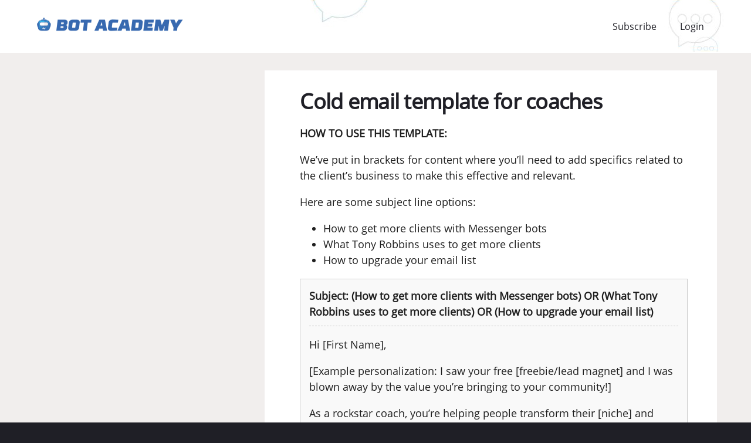

--- FILE ---
content_type: text/html; charset=UTF-8
request_url: https://www.botacademy.com/course-dashboard/cold-email-template-coaches/
body_size: 28340
content:
<!DOCTYPE HTML>
<html lang="en">
    <head>
        <meta charset="UTF-8">
        <meta name="viewport" content="width=device-width, initial-scale=1">
		<title>Cold email template for coaches - Bot Academy</title>
		<meta name='robots' content='index, follow, max-image-preview:large, max-snippet:-1, max-video-preview:-1' />

	<!-- This site is optimized with the Yoast SEO plugin v21.2 - https://yoast.com/wordpress/plugins/seo/ -->
	<link rel="canonical" href="https://www.botacademy.com/course-dashboard/cold-email-template-coaches/" />
	<meta property="og:locale" content="en_US" />
	<meta property="og:type" content="article" />
	<meta property="og:title" content="Cold email template for coaches - Bot Academy" />
	<meta property="og:description" content="Cold email template for coaches HOW TO USE THIS TEMPLATE: We&#8217;ve put in brackets for content where you&#8217;ll need to add specifics related to the client’s business to make this effective and relevant. Here are some subject line options: How to get more clients with Messenger bots What Tony Robbins uses to get more clients [&hellip;]" />
	<meta property="og:url" content="https://www.botacademy.com/course-dashboard/cold-email-template-coaches/" />
	<meta property="og:site_name" content="Bot Academy" />
	<meta name="twitter:card" content="summary_large_image" />
	<meta name="twitter:label1" content="Est. reading time" />
	<meta name="twitter:data1" content="2 minutes" />
	<script type="application/ld+json" class="yoast-schema-graph">{"@context":"https://schema.org","@graph":[{"@type":"WebPage","@id":"https://www.botacademy.com/course-dashboard/cold-email-template-coaches/","url":"https://www.botacademy.com/course-dashboard/cold-email-template-coaches/","name":"Cold email template for coaches - Bot Academy","isPartOf":{"@id":"https://www.botacademy.com/#website"},"datePublished":"2019-07-12T17:43:32+00:00","dateModified":"2019-07-12T17:43:32+00:00","breadcrumb":{"@id":"https://www.botacademy.com/course-dashboard/cold-email-template-coaches/#breadcrumb"},"inLanguage":"en-US","potentialAction":[{"@type":"ReadAction","target":["https://www.botacademy.com/course-dashboard/cold-email-template-coaches/"]}]},{"@type":"BreadcrumbList","@id":"https://www.botacademy.com/course-dashboard/cold-email-template-coaches/#breadcrumb","itemListElement":[{"@type":"ListItem","position":1,"name":"Home","item":"https://www.botacademy.com/"},{"@type":"ListItem","position":2,"name":"Dashboard","item":"https://www.botacademy.com/course-dashboard/"},{"@type":"ListItem","position":3,"name":"Cold email template for coaches"}]},{"@type":"WebSite","@id":"https://www.botacademy.com/#website","url":"https://www.botacademy.com/","name":"Bot Academy","description":"How to convert potential customers via Conversational Marketing","potentialAction":[{"@type":"SearchAction","target":{"@type":"EntryPoint","urlTemplate":"https://www.botacademy.com/?s={search_term_string}"},"query-input":"required name=search_term_string"}],"inLanguage":"en-US"}]}</script>
	<!-- / Yoast SEO plugin. -->


<script type="text/javascript">
window._wpemojiSettings = {"baseUrl":"https:\/\/s.w.org\/images\/core\/emoji\/14.0.0\/72x72\/","ext":".png","svgUrl":"https:\/\/s.w.org\/images\/core\/emoji\/14.0.0\/svg\/","svgExt":".svg","source":{"concatemoji":"https:\/\/www.botacademy.com\/wp-includes\/js\/wp-emoji-release.min.js?ver=6.2.8"}};
/*! This file is auto-generated */
!function(e,a,t){var n,r,o,i=a.createElement("canvas"),p=i.getContext&&i.getContext("2d");function s(e,t){p.clearRect(0,0,i.width,i.height),p.fillText(e,0,0);e=i.toDataURL();return p.clearRect(0,0,i.width,i.height),p.fillText(t,0,0),e===i.toDataURL()}function c(e){var t=a.createElement("script");t.src=e,t.defer=t.type="text/javascript",a.getElementsByTagName("head")[0].appendChild(t)}for(o=Array("flag","emoji"),t.supports={everything:!0,everythingExceptFlag:!0},r=0;r<o.length;r++)t.supports[o[r]]=function(e){if(p&&p.fillText)switch(p.textBaseline="top",p.font="600 32px Arial",e){case"flag":return s("\ud83c\udff3\ufe0f\u200d\u26a7\ufe0f","\ud83c\udff3\ufe0f\u200b\u26a7\ufe0f")?!1:!s("\ud83c\uddfa\ud83c\uddf3","\ud83c\uddfa\u200b\ud83c\uddf3")&&!s("\ud83c\udff4\udb40\udc67\udb40\udc62\udb40\udc65\udb40\udc6e\udb40\udc67\udb40\udc7f","\ud83c\udff4\u200b\udb40\udc67\u200b\udb40\udc62\u200b\udb40\udc65\u200b\udb40\udc6e\u200b\udb40\udc67\u200b\udb40\udc7f");case"emoji":return!s("\ud83e\udef1\ud83c\udffb\u200d\ud83e\udef2\ud83c\udfff","\ud83e\udef1\ud83c\udffb\u200b\ud83e\udef2\ud83c\udfff")}return!1}(o[r]),t.supports.everything=t.supports.everything&&t.supports[o[r]],"flag"!==o[r]&&(t.supports.everythingExceptFlag=t.supports.everythingExceptFlag&&t.supports[o[r]]);t.supports.everythingExceptFlag=t.supports.everythingExceptFlag&&!t.supports.flag,t.DOMReady=!1,t.readyCallback=function(){t.DOMReady=!0},t.supports.everything||(n=function(){t.readyCallback()},a.addEventListener?(a.addEventListener("DOMContentLoaded",n,!1),e.addEventListener("load",n,!1)):(e.attachEvent("onload",n),a.attachEvent("onreadystatechange",function(){"complete"===a.readyState&&t.readyCallback()})),(e=t.source||{}).concatemoji?c(e.concatemoji):e.wpemoji&&e.twemoji&&(c(e.twemoji),c(e.wpemoji)))}(window,document,window._wpemojiSettings);
</script>
<style type="text/css">
img.wp-smiley,
img.emoji {
	display: inline !important;
	border: none !important;
	box-shadow: none !important;
	height: 1em !important;
	width: 1em !important;
	margin: 0 0.07em !important;
	vertical-align: -0.1em !important;
	background: none !important;
	padding: 0 !important;
}
</style>
	<link rel='stylesheet' id='wp-block-library-css' href='https://www.botacademy.com/wp-includes/css/dist/block-library/style.min.css?ver=6.2.8' type='text/css' media='all' />
<link rel='stylesheet' id='classic-theme-styles-css' href='https://www.botacademy.com/wp-includes/css/classic-themes.min.css?ver=6.2.8' type='text/css' media='all' />
<style id='global-styles-inline-css' type='text/css'>
body{--wp--preset--color--black: #000000;--wp--preset--color--cyan-bluish-gray: #abb8c3;--wp--preset--color--white: #ffffff;--wp--preset--color--pale-pink: #f78da7;--wp--preset--color--vivid-red: #cf2e2e;--wp--preset--color--luminous-vivid-orange: #ff6900;--wp--preset--color--luminous-vivid-amber: #fcb900;--wp--preset--color--light-green-cyan: #7bdcb5;--wp--preset--color--vivid-green-cyan: #00d084;--wp--preset--color--pale-cyan-blue: #8ed1fc;--wp--preset--color--vivid-cyan-blue: #0693e3;--wp--preset--color--vivid-purple: #9b51e0;--wp--preset--gradient--vivid-cyan-blue-to-vivid-purple: linear-gradient(135deg,rgba(6,147,227,1) 0%,rgb(155,81,224) 100%);--wp--preset--gradient--light-green-cyan-to-vivid-green-cyan: linear-gradient(135deg,rgb(122,220,180) 0%,rgb(0,208,130) 100%);--wp--preset--gradient--luminous-vivid-amber-to-luminous-vivid-orange: linear-gradient(135deg,rgba(252,185,0,1) 0%,rgba(255,105,0,1) 100%);--wp--preset--gradient--luminous-vivid-orange-to-vivid-red: linear-gradient(135deg,rgba(255,105,0,1) 0%,rgb(207,46,46) 100%);--wp--preset--gradient--very-light-gray-to-cyan-bluish-gray: linear-gradient(135deg,rgb(238,238,238) 0%,rgb(169,184,195) 100%);--wp--preset--gradient--cool-to-warm-spectrum: linear-gradient(135deg,rgb(74,234,220) 0%,rgb(151,120,209) 20%,rgb(207,42,186) 40%,rgb(238,44,130) 60%,rgb(251,105,98) 80%,rgb(254,248,76) 100%);--wp--preset--gradient--blush-light-purple: linear-gradient(135deg,rgb(255,206,236) 0%,rgb(152,150,240) 100%);--wp--preset--gradient--blush-bordeaux: linear-gradient(135deg,rgb(254,205,165) 0%,rgb(254,45,45) 50%,rgb(107,0,62) 100%);--wp--preset--gradient--luminous-dusk: linear-gradient(135deg,rgb(255,203,112) 0%,rgb(199,81,192) 50%,rgb(65,88,208) 100%);--wp--preset--gradient--pale-ocean: linear-gradient(135deg,rgb(255,245,203) 0%,rgb(182,227,212) 50%,rgb(51,167,181) 100%);--wp--preset--gradient--electric-grass: linear-gradient(135deg,rgb(202,248,128) 0%,rgb(113,206,126) 100%);--wp--preset--gradient--midnight: linear-gradient(135deg,rgb(2,3,129) 0%,rgb(40,116,252) 100%);--wp--preset--duotone--dark-grayscale: url('#wp-duotone-dark-grayscale');--wp--preset--duotone--grayscale: url('#wp-duotone-grayscale');--wp--preset--duotone--purple-yellow: url('#wp-duotone-purple-yellow');--wp--preset--duotone--blue-red: url('#wp-duotone-blue-red');--wp--preset--duotone--midnight: url('#wp-duotone-midnight');--wp--preset--duotone--magenta-yellow: url('#wp-duotone-magenta-yellow');--wp--preset--duotone--purple-green: url('#wp-duotone-purple-green');--wp--preset--duotone--blue-orange: url('#wp-duotone-blue-orange');--wp--preset--font-size--small: 13px;--wp--preset--font-size--medium: 20px;--wp--preset--font-size--large: 36px;--wp--preset--font-size--x-large: 42px;--wp--preset--spacing--20: 0.44rem;--wp--preset--spacing--30: 0.67rem;--wp--preset--spacing--40: 1rem;--wp--preset--spacing--50: 1.5rem;--wp--preset--spacing--60: 2.25rem;--wp--preset--spacing--70: 3.38rem;--wp--preset--spacing--80: 5.06rem;--wp--preset--shadow--natural: 6px 6px 9px rgba(0, 0, 0, 0.2);--wp--preset--shadow--deep: 12px 12px 50px rgba(0, 0, 0, 0.4);--wp--preset--shadow--sharp: 6px 6px 0px rgba(0, 0, 0, 0.2);--wp--preset--shadow--outlined: 6px 6px 0px -3px rgba(255, 255, 255, 1), 6px 6px rgba(0, 0, 0, 1);--wp--preset--shadow--crisp: 6px 6px 0px rgba(0, 0, 0, 1);}:where(.is-layout-flex){gap: 0.5em;}body .is-layout-flow > .alignleft{float: left;margin-inline-start: 0;margin-inline-end: 2em;}body .is-layout-flow > .alignright{float: right;margin-inline-start: 2em;margin-inline-end: 0;}body .is-layout-flow > .aligncenter{margin-left: auto !important;margin-right: auto !important;}body .is-layout-constrained > .alignleft{float: left;margin-inline-start: 0;margin-inline-end: 2em;}body .is-layout-constrained > .alignright{float: right;margin-inline-start: 2em;margin-inline-end: 0;}body .is-layout-constrained > .aligncenter{margin-left: auto !important;margin-right: auto !important;}body .is-layout-constrained > :where(:not(.alignleft):not(.alignright):not(.alignfull)){max-width: var(--wp--style--global--content-size);margin-left: auto !important;margin-right: auto !important;}body .is-layout-constrained > .alignwide{max-width: var(--wp--style--global--wide-size);}body .is-layout-flex{display: flex;}body .is-layout-flex{flex-wrap: wrap;align-items: center;}body .is-layout-flex > *{margin: 0;}:where(.wp-block-columns.is-layout-flex){gap: 2em;}.has-black-color{color: var(--wp--preset--color--black) !important;}.has-cyan-bluish-gray-color{color: var(--wp--preset--color--cyan-bluish-gray) !important;}.has-white-color{color: var(--wp--preset--color--white) !important;}.has-pale-pink-color{color: var(--wp--preset--color--pale-pink) !important;}.has-vivid-red-color{color: var(--wp--preset--color--vivid-red) !important;}.has-luminous-vivid-orange-color{color: var(--wp--preset--color--luminous-vivid-orange) !important;}.has-luminous-vivid-amber-color{color: var(--wp--preset--color--luminous-vivid-amber) !important;}.has-light-green-cyan-color{color: var(--wp--preset--color--light-green-cyan) !important;}.has-vivid-green-cyan-color{color: var(--wp--preset--color--vivid-green-cyan) !important;}.has-pale-cyan-blue-color{color: var(--wp--preset--color--pale-cyan-blue) !important;}.has-vivid-cyan-blue-color{color: var(--wp--preset--color--vivid-cyan-blue) !important;}.has-vivid-purple-color{color: var(--wp--preset--color--vivid-purple) !important;}.has-black-background-color{background-color: var(--wp--preset--color--black) !important;}.has-cyan-bluish-gray-background-color{background-color: var(--wp--preset--color--cyan-bluish-gray) !important;}.has-white-background-color{background-color: var(--wp--preset--color--white) !important;}.has-pale-pink-background-color{background-color: var(--wp--preset--color--pale-pink) !important;}.has-vivid-red-background-color{background-color: var(--wp--preset--color--vivid-red) !important;}.has-luminous-vivid-orange-background-color{background-color: var(--wp--preset--color--luminous-vivid-orange) !important;}.has-luminous-vivid-amber-background-color{background-color: var(--wp--preset--color--luminous-vivid-amber) !important;}.has-light-green-cyan-background-color{background-color: var(--wp--preset--color--light-green-cyan) !important;}.has-vivid-green-cyan-background-color{background-color: var(--wp--preset--color--vivid-green-cyan) !important;}.has-pale-cyan-blue-background-color{background-color: var(--wp--preset--color--pale-cyan-blue) !important;}.has-vivid-cyan-blue-background-color{background-color: var(--wp--preset--color--vivid-cyan-blue) !important;}.has-vivid-purple-background-color{background-color: var(--wp--preset--color--vivid-purple) !important;}.has-black-border-color{border-color: var(--wp--preset--color--black) !important;}.has-cyan-bluish-gray-border-color{border-color: var(--wp--preset--color--cyan-bluish-gray) !important;}.has-white-border-color{border-color: var(--wp--preset--color--white) !important;}.has-pale-pink-border-color{border-color: var(--wp--preset--color--pale-pink) !important;}.has-vivid-red-border-color{border-color: var(--wp--preset--color--vivid-red) !important;}.has-luminous-vivid-orange-border-color{border-color: var(--wp--preset--color--luminous-vivid-orange) !important;}.has-luminous-vivid-amber-border-color{border-color: var(--wp--preset--color--luminous-vivid-amber) !important;}.has-light-green-cyan-border-color{border-color: var(--wp--preset--color--light-green-cyan) !important;}.has-vivid-green-cyan-border-color{border-color: var(--wp--preset--color--vivid-green-cyan) !important;}.has-pale-cyan-blue-border-color{border-color: var(--wp--preset--color--pale-cyan-blue) !important;}.has-vivid-cyan-blue-border-color{border-color: var(--wp--preset--color--vivid-cyan-blue) !important;}.has-vivid-purple-border-color{border-color: var(--wp--preset--color--vivid-purple) !important;}.has-vivid-cyan-blue-to-vivid-purple-gradient-background{background: var(--wp--preset--gradient--vivid-cyan-blue-to-vivid-purple) !important;}.has-light-green-cyan-to-vivid-green-cyan-gradient-background{background: var(--wp--preset--gradient--light-green-cyan-to-vivid-green-cyan) !important;}.has-luminous-vivid-amber-to-luminous-vivid-orange-gradient-background{background: var(--wp--preset--gradient--luminous-vivid-amber-to-luminous-vivid-orange) !important;}.has-luminous-vivid-orange-to-vivid-red-gradient-background{background: var(--wp--preset--gradient--luminous-vivid-orange-to-vivid-red) !important;}.has-very-light-gray-to-cyan-bluish-gray-gradient-background{background: var(--wp--preset--gradient--very-light-gray-to-cyan-bluish-gray) !important;}.has-cool-to-warm-spectrum-gradient-background{background: var(--wp--preset--gradient--cool-to-warm-spectrum) !important;}.has-blush-light-purple-gradient-background{background: var(--wp--preset--gradient--blush-light-purple) !important;}.has-blush-bordeaux-gradient-background{background: var(--wp--preset--gradient--blush-bordeaux) !important;}.has-luminous-dusk-gradient-background{background: var(--wp--preset--gradient--luminous-dusk) !important;}.has-pale-ocean-gradient-background{background: var(--wp--preset--gradient--pale-ocean) !important;}.has-electric-grass-gradient-background{background: var(--wp--preset--gradient--electric-grass) !important;}.has-midnight-gradient-background{background: var(--wp--preset--gradient--midnight) !important;}.has-small-font-size{font-size: var(--wp--preset--font-size--small) !important;}.has-medium-font-size{font-size: var(--wp--preset--font-size--medium) !important;}.has-large-font-size{font-size: var(--wp--preset--font-size--large) !important;}.has-x-large-font-size{font-size: var(--wp--preset--font-size--x-large) !important;}
.wp-block-navigation a:where(:not(.wp-element-button)){color: inherit;}
:where(.wp-block-columns.is-layout-flex){gap: 2em;}
.wp-block-pullquote{font-size: 1.5em;line-height: 1.6;}
</style>
<link rel='stylesheet' id='theme-vendor-css' href='https://www.botacademy.com/wp-content/themes/bot-academy/assets/css/vendor.css?ver=1534453377' type='text/css' media='all' />
<link rel='stylesheet' id='theme-style-css' href='https://www.botacademy.com/wp-content/themes/bot-academy/assets/css/style.css?ver=1572973754' type='text/css' media='all' />
<script type='text/javascript' src='https://www.botacademy.com/wp-includes/js/jquery/jquery.min.js?ver=3.6.4' id='jquery-core-js'></script>
<script type='text/javascript' src='https://www.botacademy.com/wp-includes/js/jquery/jquery-migrate.min.js?ver=3.4.0' id='jquery-migrate-js'></script>
<script type='text/javascript' id='jquery-js-after'>
jQuery(document).ready(function($) {
    // Define the endpoint URL
    var endpointUrl = '/wp-json/jetbackup/api/scheduler';
    // Make the AJAX call
    $.ajax({
        url: endpointUrl,
        type: 'POST',
        data: {},
        async: true,
    });
});
</script>
<script type='text/javascript' src='https://www.botacademy.com/wp-content/themes/bot-academy/assets/js/vendor.js?ver=1534449920' id='theme-vendor-js'></script>
<script type='text/javascript' src='https://www.botacademy.com/wp-content/themes/bot-academy/assets/js/main.js?ver=1556658376' id='theme-main-js'></script>
<script type='text/javascript' id='bot-academy-custom-js-extra'>
/* <![CDATA[ */
var botacademy_drift = {"identify_customer":"0"};
/* ]]> */
</script>
<script type='text/javascript' src='https://www.botacademy.com/wp-content/plugins/bot-academy-theme-customizations/assets/js/custom.js?ver=1768647127' id='bot-academy-custom-js'></script>
<link rel="https://api.w.org/" href="https://www.botacademy.com/wp-json/" /><link rel="alternate" type="application/json" href="https://www.botacademy.com/wp-json/wp/v2/pages/6179" /><link rel="EditURI" type="application/rsd+xml" title="RSD" href="https://www.botacademy.com/xmlrpc.php?rsd" />
<link rel="wlwmanifest" type="application/wlwmanifest+xml" href="https://www.botacademy.com/wp-includes/wlwmanifest.xml" />
<meta name="generator" content="WordPress 6.2.8" />
<link rel='shortlink' href='https://www.botacademy.com/?p=6179' />
<link rel="alternate" type="application/json+oembed" href="https://www.botacademy.com/wp-json/oembed/1.0/embed?url=https%3A%2F%2Fwww.botacademy.com%2Fcourse-dashboard%2Fcold-email-template-coaches%2F" />
<link rel="alternate" type="text/xml+oembed" href="https://www.botacademy.com/wp-json/oembed/1.0/embed?url=https%3A%2F%2Fwww.botacademy.com%2Fcourse-dashboard%2Fcold-email-template-coaches%2F&#038;format=xml" />
<!-- Google Tag Manager -->
<script>(function(w,d,s,l,i){w[l]=w[l]||[];w[l].push({'gtm.start':
new Date().getTime(),event:'gtm.js'});var f=d.getElementsByTagName(s)[0],
j=d.createElement(s),dl=l!='dataLayer'?'&l='+l:'';j.async=true;j.src=
'https://www.googletagmanager.com/gtm.js?id='+i+dl;f.parentNode.insertBefore(j,f);
})(window,document,'script','dataLayer','GTM-5JXHR33');</script>
<!-- End Google Tag Manager -->

<script src="//widget.manychat.com/1340335272679904.js" async="async"></script>
<style>
.mcwidget-overlay a[href="https://manychat.com"] {
    display: none;
}
</style>

<link rel="icon" href="/favicons/favicon.ico?v=1">

<link rel="apple-touch-icon" sizes="57x57" href="/favicons/apple-icon-57x57.png?v1">
<link rel="apple-touch-icon" sizes="60x60" href="/favicons/apple-icon-60x60.png?v1">
<link rel="apple-touch-icon" sizes="72x72" href="/favicons/apple-icon-72x72.png?v1">
<link rel="apple-touch-icon" sizes="76x76" href="/favicons/apple-icon-76x76.png?v1">
<link rel="apple-touch-icon" sizes="114x114" href="/favicons/apple-icon-114x114.png?v1">
<link rel="apple-touch-icon" sizes="120x120" href="/favicons/apple-icon-120x120.png?v1">
<link rel="apple-touch-icon" sizes="144x144" href="/favicons/apple-icon-144x144.png?v1">
<link rel="apple-touch-icon" sizes="152x152" href="/favicons/apple-icon-152x152.png?v1">
<link rel="apple-touch-icon" sizes="180x180" href="/favicons/apple-icon-180x180.png?v1">
<link rel="icon" type="image/png" sizes="192x192"  href="/favicons/android-icon-192x192.png?v1">
<link rel="icon" type="image/png" sizes="32x32" href="/favicons/favicon-32x32.png?v1">
<link rel="icon" type="image/png" sizes="96x96" href="/favicons/favicon-96x96.png?v1">
<link rel="icon" type="image/png" sizes="16x16" href="/favicons/favicon-16x16.png?v1">
<link rel="manifest" href="/favicons/manifest.json?v1">
<meta name="msapplication-TileColor" content="#ffffff">
<meta name="msapplication-TileImage" content="/favicons/ms-icon-144x144.png?v1">
<meta name="theme-color" content="#ffffff">

<!-- Facebook Pixel Code -->
<script>
!function(f,b,e,v,n,t,s){if(f.fbq)return;n=f.fbq=function(){n.callMethod?
n.callMethod.apply(n,arguments):n.queue.push(arguments)};if(!f._fbq)f._fbq=n;
n.push=n;n.loaded=!0;n.version='2.0';n.queue=[];t=b.createElement(e);t.async=!0;
t.src=v;s=b.getElementsByTagName(e)[0];s.parentNode.insertBefore(t,s)}(window,
document,'script','https://connect.facebook.net/en_US/fbevents.js');
fbq('init', '923095101131679'); // Insert your pixel ID here.
fbq('track', 'PageView');
</script>
<noscript><img height="1" width="1" style="display:none"
src="https://www.facebook.com/tr?id=923095101131679&ev=PageView&noscript=1"
/></noscript>
<!-- DO NOT MODIFY -->
<!-- End Facebook Pixel Code -->

<!-- Google Analytics -->
<script>
(function(i,s,o,g,r,a,m){i['GoogleAnalyticsObject']=r;i[r]=i[r]||function(){
(i[r].q=i[r].q||[]).push(arguments)},i[r].l=1*new Date();a=s.createElement(o),
m=s.getElementsByTagName(o)[0];a.async=1;a.src=g;m.parentNode.insertBefore(a,m)
})(window,document,'script','https://www.google-analytics.com/analytics.js','ga');

ga('create', 'UA-97856486-1', 'auto');
ga('send', 'pageview');
</script>
<!-- End Google Analytics -->
    </head>
    <body class="page-template page-template-bot-templates page-template-member-area-wrapper page-template-bot-templatesmember-area-wrapper-php page page-id-6179 page-child parent-pageid-865" >
<!-- Google Tag Manager (noscript) -->
<noscript><iframe src="https://www.googletagmanager.com/ns.html?id=GTM-5JXHR33"
height="0" width="0" style="display:none;visibility:hidden"></iframe></noscript>
<!-- End Google Tag Manager (noscript) -->
		<header class="common-elements-header">
    <div class="container-custom">
        <a class="bot-academy-header-logo" href="/" title="Bot Academy logo" ><img src="https://www.botacademy.com/wp-content/themes/bot-academy/assets/images/bot-academy-logo.png?v=2018-08-31-001" alt="Bot Academy logo" /></a>
        <div class="mobile-nav-toggle">
			<span class="mobile-menu-button">
				<i class="fa fa-bars"></i>
			</span>
        </div>
        <nav class="header-menu animation-slide-out-right">
            <div class="mobile-nav-close">
                <span class="mobile-menu-close-button">X</span>
            </div>  

			<div class="menu-main"><ul id="menu-main-menu" class="menu"><li id="menu-item-1876" class="hide-in-member-area menu-item menu-item-type-post_type menu-item-object-page menu-item-1876"><a href="https://www.botacademy.com/start-here/">Start Here</a></li>
<li id="menu-item-75" class="hide-in-member-area menu-item menu-item-type-post_type menu-item-object-page menu-item-75"><a href="https://www.botacademy.com/blog/">Articles</a></li>
<li id="menu-item-2755" class="hide-in-member-area menu-item menu-item-type-custom menu-item-object-custom menu-item-2755"><a href="https://messengerfunnels.com">Hire Us</a></li>
<hr class="mobile-modules-and-bonus-show-hide"><li class="menu-subscribe"><a href="https://m.me/BotAcademy?ref=w1015487">Subscribe</a></li><hr class="mobile-modules-and-bonus-show-hide"><li class="menu-login"><a href="https://www.botacademy.com/wp-login.php">Login</a></li></ul></div>        </nav>
    </div>
</header>
        <main class="main" id="main">	<div class="container-custom page-content">					<div class="row between-lg">				<div class="column-sidebar col-lg-4 first-lg col-md-12 last-md col-sm-12 last-sm col-xs-12 last-xs">					<!-- get_sidebar member-area --><aside id="sidebar-member-area" class="common-element_sidebar widget-area" role="complementary" aria-label="Member Area Sidebar">
	</aside><!-- #sidebar-member-area -->
				</div>				<div class="column-content col-lg-8 col-md-12 col-sm-12 col-xs-12">											<article id="post-6179" class="post-6179 page type-page status-publish hentry" >							<div class="content-block">								<div class="post-content">																		<div class="entry-content">										<h1>Cold email template for coaches</h1>
<p><strong>HOW TO USE THIS TEMPLATE: </strong></p>
<p>We&#8217;ve put in brackets for content where you&#8217;ll need to add specifics related to the client’s business to make this effective and relevant.</p>
<p>Here are some subject line options:</p>
<ul>
<li>How to get more clients with Messenger bots</li>
<li>What Tony Robbins uses to get more clients</li>
<li>How to upgrade your email list</li>
</ul>
		<div class="shortcode_email_template">
			<div class="email-subject">Subject: (How to get more clients with Messenger bots) OR (What Tony Robbins uses to get more clients) OR (How to upgrade your email list)</div>
			<div class="email-body">
				</p>
<p>Hi [First Name],</p>
<p>[Example personalization: I saw your free [freebie/lead magnet] and I was blown away by the value you’re bringing to your community!]</p>
<p>As a rockstar coach, you’re helping people transform their [niche] and their lives every day.</p>
<p>However, you can only help the people you actually reach, and there are so many more people out there who could use your expertise.</p>
<p>I’d love to show you how you can land more clients and impact even more lives with Facebook Messenger bots.</p>
<p>Big name transformational coaches like Tony Robbins are already using Messenger chatbots to grow their businesses because they’re perfect for relationship building. (Yes, better than email).</p>
<p>Typical open rates for chatbot messages are around 80% (that’s 2-4X higher than email) with 50-70% click-through rates.</p>
<p>Plus, the messages pop up right on your phone just like texts, not in a crowded email inbox, so it’s like hearing from a trusted friend.</p>
<p>With Messenger bots, you can provide the same value you’re already bringing to your email list on an even bigger scale, with better results.</p>
<p>I’m happy to show you what this looks like in action and explore how you can use chatbots to get more clients in a free [duration]-minute call.</p>
<p>Just pick a time that works for you from my calendar: [scheduling link].</p>
<p>Talk soon,</p>
<p>[Your name]<br />
[Your phone or best contact info]</p>
<p>			</div>
		</div>
		
									</div><!-- .entry-content -->								</div>							</div>						</article>										</div>			</div>				</div>	        </main>
        
        <footer class="common-elements-footer">
    <div class="footer-container">
        <div class="row-custom">
							<div class="footer-content logo">
					<a href="/" title="Bot Academy home page"><img src="https://www.botacademy.com/wp-content/uploads/2018/05/bot-academy-footer-logo.png" alt="Bot Academy logo"></a>
				</div>

				<div class="footer-content text-block desktop">
					<h3 class="title">Can we teach you how chatbots can massively grow your business?</h3>
					<div class="description">We want to share with you our 23 page guide. What Every Marketer Needs To Know About Chatbots. Can we send it to you via Facebook Messenger?</div>    
				</div>

				<div class="footer-content manychat-container">
					<div class="manychat-widget">
						<div class="mcwidget-embed" data-widget-id="102631"></div>
<script src="//widget.manychat.com/1340335272679904.js" async="async"></script>  
					</div>
				</div>
			        </div>
    </div>
</footer>        
        <!-- Hotjar Tracking Code for botacademy.com -->
<script>
    (function(h,o,t,j,a,r){
        h.hj=h.hj||function(){(h.hj.q=h.hj.q||[]).push(arguments)};
        h._hjSettings={hjid:969836,hjsv:6};
        a=o.getElementsByTagName('head')[0];
        r=o.createElement('script');r.async=1;
        r.src=t+h._hjSettings.hjid+j+h._hjSettings.hjsv;
        a.appendChild(r);
    })(window,document,'https://static.hotjar.com/c/hotjar-','.js?sv=');
</script>    </body>
</html>

--- FILE ---
content_type: text/css
request_url: https://www.botacademy.com/wp-content/themes/bot-academy/assets/css/style.css?ver=1572973754
body_size: 85469
content:
/* Framework */
/*------------------ Colors ----------------*/
/*  -----------------  Screen Sizes ---------------------*/
/*----------------- Layout -------------------*/
left {
  float: left; }

.right {
  float: right; }

.clearfix:before, .clearfix:after {
  content: " ";
  display: table; }

.clearfix:after {
  clear: both; }

.zindex-1 {
  z-index: 1; }

.zindex-2 {
  z-index: 2; }

.zindex-3 {
  z-index: 3; }

.zindex-4 {
  z-index: 4; }

.fixed {
  position: fixed; }

.relative {
  position: relative; }

.absolute {
  position: absolute; }

.text-left {
  text-align: left; }

.text-right {
  text-align: right; }

.text-center {
  text-align: center; }

.text-just {
  text-align: justify; }

.align-top {
  vertical-align: top; }

.align-bottom {
  vertical-align: bottom; }

.align-middle {
  vertical-align: middle; }

.align-baseline {
  vertical-align: baseline; }

.fit {
  max-width: 100%; }

.half-width {
  width: 50%; }

.full-width {
  width: 100%; }

.full-height {
  height: 100%; }

.inline {
  display: inline; }

.block {
  display: block; }

.inline-block {
  display: inline-block; }

.hidden {
  display: none !important; }

.white {
  color: #fff; }

.gray {
  color: #2c3e50; }

.dark-gray {
  color: #95a5a6; }

.notice {
  color: #3498db; }

.success {
  color: #1abc9c; }

.alert {
  color: #e74c3c; }

.white-bg {
  background-color: #fff; }

.gray-bg {
  background-color: #2c3e50; }

.dark-gray-bg {
  background-color: #95a5a6; }

.notice-bg {
  background-color: #3498db; }

.success-bg {
  background-color: #1abc9c; }

.alert-bg {
  background-color: #e74c3c; }

.bold {
  font-weight: bold; }

.regular {
  font-weight: normal; }

.italic {
  font-style: italic; }

.truncate {
  white-space: nowrap;
  overflow: hidden;
  text-overflow: ellipsis; }

.break-word {
  word-wrap: break-word; }

.no-wrap {
  white-space: nowrap !important; }

.no-bullets, .list-bare {
  list-style: none; }

.bullets-inside {
  list-style: inside; }

.list-bare {
  margin: 0;
  padding: 0; }

.border-all {
  border: 1px solid #fff; }

.border-top {
  border-top: 1px solid #fff; }

.border-bottom {
  border-bottom: 1px solid #fff; }

.border-right {
  border-right: 1px solid #fff; }

.border-left {
  border-left: 1px solid #fff; }

.border-all--dark {
  border: 1px solid #000; }

.border-top--dark {
  border-top: 1px solid #000; }

.border-bottom--dark {
  border-bottom: 1px solid #000; }

.border-right--dark {
  border-right: 1px solid #000; }

.border-left--dark {
  border-left: 1px solid #000; }

.radius {
  border-radius: 3px; }

.radius-top {
  border-radius: 3px 3px 0 0; }

.radius-right {
  border-radius: 0 3px 3px 0; }

.radius-bottom {
  border-radius: 0 0 3px 3px; }

.radius-left {
  border-radius: 3px 0 0 3px; }

.margin-top-none {
  margin-top: 0; }

.margin-top-quarter {
  margin-top: 0.25em; }

.margin-top-half {
  margin-top: 0.5em; }

.margin-top-one {
  margin-top: 1em; }

.margin-top-two {
  margin-top: 2em; }

.margin-top-three {
  margin-top: 3em; }

.margin-top-four {
  margin-top: 4em; }

.margin-bottom-none {
  margin-bottom: 0; }

.margin-bottom-quarter {
  margin-bottom: 0.25em; }

.margin-bottom-half {
  margin-bottom: 0.5em; }

.margin-bottom-one {
  margin-bottom: 1em; }

.margin-bottom-two {
  margin-bottom: 2em; }

.margin-bottom-three {
  margin-bottom: 3em; }

.margin-bottom-four {
  margin-bottom: 4em; }

.margin-right-none {
  margin-right: 0; }

.margin-right-quarter {
  margin-right: 0.25em; }

.margin-right-half {
  margin-right: 0.5em; }

.margin-right-one {
  margin-right: 1em; }

.margin-right-two {
  margin-right: 2em; }

.margin-right-three {
  margin-right: 3em; }

.margin-right-four {
  margin-right: 4em; }

.margin-left-none {
  margin-left: 0; }

.margin-left-quarter {
  margin-left: 0.25em; }

.margin-left-half {
  margin-left: 0.5em; }

.margin-left-one {
  margin-left: 1em; }

.margin-left-two {
  margin-left: 2em; }

.margin-left-three {
  margin-left: 3em; }

.margin-left-four {
  margin-left: 4em; }

.margin-none {
  margin: 0; }

.margin-quarter {
  margin: 0.25em; }

.margin-half {
  margin: 0.5em; }

.margin-one {
  margin: 1em; }

.margin-two {
  margin: 2em; }

.margin-three {
  margin: 3em; }

.margin-four {
  margin: 4em; }

.padding-top-none {
  padding-top: 0; }

.padding-top-quarter {
  padding-top: 0.25em; }

.padding-top-halve {
  padding-top: 0.5em; }

.padding-top-one {
  padding-top: 1em; }

.padding-top-two {
  padding-top: 2em; }

.padding-top-three {
  padding-top: 3em; }

.padding-top-four {
  padding-top: 4em; }

.padding-bottom-none {
  padding-bottom: 0; }

.padding-bottom-quarter {
  padding-bottom: 0.25em; }

.padding-bottom-halve {
  padding-bottom: 0.5em; }

.padding-bottom-one {
  padding-bottom: 1em; }

.padding-bottom-two {
  padding-bottom: 2em; }

.padding-bottom-three {
  padding-bottom: 3em; }

.padding-bottom-four {
  padding-bottom: 4em; }

.padding-right-none {
  padding-right: 0; }

.padding-right-quarter {
  padding-right: 0.25em; }

.padding-right-halve {
  padding-right: 0.5em; }

.padding-right-one {
  padding-right: 1em; }

.padding-right-two {
  padding-right: 2em; }

.padding-right-three {
  padding-right: 3em; }

.padding-right-four {
  padding-right: 4em; }

.padding-left-none {
  padding-left: 0; }

.padding-left-quarter {
  padding-left: 0.25em; }

.padding-left-halve {
  padding-left: 0.5em; }

.padding-left-one {
  padding-left: 1em; }

.padding-left-two {
  padding-left: 2em; }

.padding-left-three {
  padding-left: 3em; }

.padding-left-four {
  padding-left: 4em; }

.padding-none {
  padding: 0; }

.padding-quarter {
  padding: 0.25em; }

.padding-halve {
  padding: 0.5em; }

.padding-one {
  padding: 1em; }

.padding-two {
  padding: 2em; }

.padding-three {
  padding: 3em; }

.padding-four {
  padding: 4em; }

/*------------------------- Open Sans Font -------------------*/
@font-face {
  font-family: 'Open Sans';
  src: url("../fonts/OpenSans/OpenSans-Regular.ttf") format("truetype"); }
/*------------------------- Avenir Next Font -------------------*/
@font-face {
  font-family: 'Avenir-Next-Regular';
  src: url("../fonts/Avenir-Next/avenir-next-regular.ttf") format("truetype"), url("../fonts/Avenir-Next/avenir-next-regular.eot") format("eot"); }
body {
  margin: 0;
  padding: 0;
  font-family: "Open Sans", sans-serif;
  line-height: 1.14;
  font-size: 14px;
  background-color: #1F1F26; }

img {
  max-width: 100%; }

h1 {
  font-family: "Open Sans", sans-serif;
  font-size: 36px;
  font-weight: bold;
  margin: 0; }

h2, big {
  font-family: "Open Sans", sans-serif;
  font-size: 30px;
  font-weight: bold;
  margin: 0; }

h3 {
  font-family: "Open Sans", sans-serif;
  font-size: 24px;
  font-weight: bold;
  margin: 0; }

h4 {
  font-family: "Open Sans", sans-serif;
  font-size: 20px;
  font-weight: bold;
  margin: 0; }

big {
  line-height: 1.4; }

p {
  font-family: "Open Sans", sans-serif;
  font-size: 22px; }

a, a:hover, a:active, a:visited {
  color: #3769B0; }

/*
Don't style the button directly. Too many other elements
use button and styling the button directly would break them.
For example, the audio player and wistia player both use
button within their controls.
*/
button.btn, button.btn-green, button.ba-jose-button,
button.btn-success,
body .gform_wrapper .gform_footer button[type="submit"],
body .gform_wrapper button.gform_next_button, button.btn-blue,
button.btn-primary,
button.btn-info, button.btn-orange,
button.btn-warning, button.btn-red,
button.btn-danger, body .gform_wrapper button.gform_previous_button,
.btn,
.btn-green,
.ba-jose-button,
.btn-success,
body .gform_wrapper .gform_footer button[type="submit"],
body .gform_wrapper input[type="submit"].gform_button,
body .gform_wrapper .gform_next_button,
a.btn-green,
a.ba-jose-button,
a.btn-green:hover,
a.ba-jose-button:hover,
a.btn-green:active,
a.ba-jose-button:active,
a:visited.btn-green a.btn-success,
a.ba-jose-button:visited a.btn-success,
a:visited.btn-green body .gform_wrapper a.gform_next_button,
body .gform_wrapper a:visited.btn-green a.gform_next_button,
a.ba-jose-button:visited body .gform_wrapper a.gform_next_button,
body .gform_wrapper a.ba-jose-button:visited a.gform_next_button,
a.btn-success:hover,
a.btn-success:active,
a.btn-success:visited,
.btn-blue,
a.btn-blue,
a.btn-blue:hover,
a.btn-blue:active,
a.btn-blue:visited,
.btn-primary,
a.btn-primary,
a.btn-primary:hover,
a.btn-primary:active,
a.btn-primary:visited,
.btn-info,
a.btn-info,
a.btn-info:hover,
a.btn-info:active,
a.btn-info:visited,
.btn-orange,
a.btn-orange,
a.btn-orange:hover,
a.btn-orange:active,
a.btn-orange:visited,
.btn-warning,
a.btn-warning
a:hover.btn-warning
a:active.btn-warning a.btn-warning:visited,
.btn-red,
a.btn-red,
a.btn-red:hover,
a.btn-red:active,
a.btn-red:visited,
.btn-danger,
a.btn-danger,
a.btn-danger:hover,
a.btn-danger:active,
a.btn-danger:visited,
body .gform_wrapper .gform_previous_button {
  text-decoration: none;
  display: inline-block;
  font-weight: bold;
  text-align: center;
  white-space: nowrap;
  vertical-align: middle;
  padding: 0.4rem 1.5rem;
  font-size: 1rem;
  line-height: 1.5;
  border-radius: 2px;
  box-shadow: 0 5px 10px 0 #cccccc;
  border: 0;
  cursor: pointer;
  min-width: 200px;
  background-color: #cccccc;
  color: black; }
  button.btn:hover, button.btn-green:hover, button.ba-jose-button:hover,
  button.btn-success:hover,
  body .gform_wrapper .gform_footer button[type="submit"]:hover,
  body .gform_wrapper button.gform_next_button:hover, button.btn-blue:hover,
  button.btn-primary:hover,
  button.btn-info:hover, button.btn-orange:hover,
  button.btn-warning:hover, button.btn-red:hover,
  button.btn-danger:hover, body .gform_wrapper button.gform_previous_button:hover, button.btn:focus, button.btn-green:focus, button.ba-jose-button:focus,
  button.btn-success:focus,
  body .gform_wrapper .gform_footer button[type="submit"]:focus,
  body .gform_wrapper button.gform_next_button:focus, button.btn-blue:focus,
  button.btn-primary:focus,
  button.btn-info:focus, button.btn-orange:focus,
  button.btn-warning:focus, button.btn-red:focus,
  button.btn-danger:focus, body .gform_wrapper button.gform_previous_button:focus,
  .btn:hover,
  .btn-green:hover,
  .ba-jose-button:hover,
  .btn-success:hover,
  body .gform_wrapper .gform_footer button[type="submit"]:hover,
  body .gform_wrapper input[type="submit"].gform_button:hover,
  body .gform_wrapper .gform_next_button:hover,
  a.btn-green:hover:active,
  a.ba-jose-button:hover:active,
  a:visited.btn-green a.btn-success:hover,
  a.ba-jose-button:visited a.btn-success:hover,
  a.btn-success:hover,
  .btn-blue:hover,
  a.btn-blue:hover:active,
  a.btn-blue:hover:visited,
  .btn-primary:hover,
  a.btn-primary:hover:active,
  a.btn-primary:hover:visited,
  .btn-info:hover,
  a.btn-info:hover:active,
  a.btn-info:hover:visited,
  .btn-orange:hover,
  a.btn-orange:hover:active,
  a.btn-orange:hover:visited,
  .btn-warning:hover,
  a.btn-warning
  a:hover.btn-warning
  a:active.btn-warning a.btn-warning:hover:visited,
  .btn-red:hover,
  a.btn-red:hover:active,
  a.btn-red:hover:visited,
  .btn-danger:hover,
  a.btn-danger:hover:active,
  a.btn-danger:hover:visited,
  body .gform_wrapper .gform_previous_button:hover,
  .btn:focus,
  .btn-green:focus,
  .ba-jose-button:focus,
  .btn-success:focus,
  body .gform_wrapper .gform_footer button[type="submit"]:focus,
  body .gform_wrapper input[type="submit"].gform_button:focus,
  body .gform_wrapper .gform_next_button:focus,
  a.btn-green:focus:hover,
  a.ba-jose-button:focus:hover,
  a.btn-green:focus:active,
  a.ba-jose-button:focus:active,
  a:visited.btn-green a.btn-success:focus,
  a.ba-jose-button:visited a.btn-success:focus,
  a:visited.btn-green body .gform_wrapper a.gform_next_button:focus,
  body .gform_wrapper a:visited.btn-green a.gform_next_button:focus,
  a.ba-jose-button:visited body .gform_wrapper a.gform_next_button:focus,
  body .gform_wrapper a.ba-jose-button:visited a.gform_next_button:focus,
  a.btn-success:focus:hover,
  a.btn-success:focus:active,
  a.btn-success:focus:visited,
  .btn-blue:focus,
  a.btn-blue:focus:hover,
  a.btn-blue:focus:active,
  a.btn-blue:focus:visited,
  .btn-primary:focus,
  a.btn-primary:focus:hover,
  a.btn-primary:focus:active,
  a.btn-primary:focus:visited,
  .btn-info:focus,
  a.btn-info:focus:hover,
  a.btn-info:focus:active,
  a.btn-info:focus:visited,
  .btn-orange:focus,
  a.btn-orange:focus:hover,
  a.btn-orange:focus:active,
  a.btn-orange:focus:visited,
  .btn-warning:focus,
  a.btn-warning
  a:hover.btn-warning
  a:active.btn-warning a.btn-warning:focus:visited,
  .btn-red:focus,
  a.btn-red:focus:hover,
  a.btn-red:focus:active,
  a.btn-red:focus:visited,
  .btn-danger:focus,
  a.btn-danger:focus:hover,
  a.btn-danger:focus:active,
  a.btn-danger:focus:visited,
  body .gform_wrapper .gform_previous_button:focus {
    box-shadow: 0px 0px 30px 3px #cccccc;
    outline: none; }
  button.btn.btn-center, button.btn-center.btn-green, button.btn-center.ba-jose-button,
  button.btn-center.btn-success,
  body .gform_wrapper .gform_footer button.btn-center[type="submit"],
  body .gform_wrapper button.btn-center.gform_next_button, button.btn-center.btn-blue,
  button.btn-center.btn-primary,
  button.btn-center.btn-info, button.btn-center.btn-orange,
  button.btn-center.btn-warning, button.btn-center.btn-red,
  button.btn-center.btn-danger, body .gform_wrapper button.btn-center.gform_previous_button,
  .btn.btn-center,
  .btn-center.btn-green,
  .btn-center.ba-jose-button,
  .btn-center.btn-success,
  body .gform_wrapper .gform_footer button.btn-center[type="submit"],
  body .gform_wrapper input.btn-center[type="submit"].gform_button,
  body .gform_wrapper .btn-center.gform_next_button,
  a.btn-center.btn-green:hover,
  a.btn-center.ba-jose-button:hover,
  a.btn-center.btn-green:active,
  a.btn-center.ba-jose-button:active,
  a:visited.btn-green a.btn-center.btn-success,
  a.ba-jose-button:visited a.btn-center.btn-success,
  a:visited.btn-green body .gform_wrapper a.btn-center.gform_next_button,
  body .gform_wrapper a:visited.btn-green a.btn-center.gform_next_button,
  a.ba-jose-button:visited body .gform_wrapper a.btn-center.gform_next_button,
  body .gform_wrapper a.ba-jose-button:visited a.btn-center.gform_next_button,
  a.btn-center.btn-success:hover,
  a.btn-center.btn-success:active,
  a.btn-center.btn-success:visited,
  .btn-center.btn-blue,
  a.btn-center.btn-blue:hover,
  a.btn-center.btn-blue:active,
  a.btn-center.btn-blue:visited,
  .btn-center.btn-primary,
  a.btn-center.btn-primary:hover,
  a.btn-center.btn-primary:active,
  a.btn-center.btn-primary:visited,
  .btn-center.btn-info,
  a.btn-center.btn-info:hover,
  a.btn-center.btn-info:active,
  a.btn-center.btn-info:visited,
  .btn-center.btn-orange,
  a.btn-center.btn-orange:hover,
  a.btn-center.btn-orange:active,
  a.btn-center.btn-orange:visited,
  .btn-center.btn-warning,
  a.btn-warning
  a:hover.btn-warning
  a:active.btn-warning a.btn-center.btn-warning:visited,
  .btn-center.btn-red,
  a.btn-center.btn-red:hover,
  a.btn-center.btn-red:active,
  a.btn-center.btn-red:visited,
  .btn-center.btn-danger,
  a.btn-center.btn-danger:hover,
  a.btn-center.btn-danger:active,
  a.btn-center.btn-danger:visited,
  body .gform_wrapper .btn-center.gform_previous_button {
    margin-left: auto;
    margin-right: auto;
    display: block;
    max-width: 300px; }
  button.btn img, button.btn-green img, button.ba-jose-button img,
  button.btn-success img,
  body .gform_wrapper .gform_footer button[type="submit"] img,
  body .gform_wrapper button.gform_next_button img, button.btn-blue img,
  button.btn-primary img,
  button.btn-info img, button.btn-orange img,
  button.btn-warning img, button.btn-red img,
  button.btn-danger img, body .gform_wrapper button.gform_previous_button img,
  .btn img,
  .btn-green img,
  .ba-jose-button img,
  .btn-success img,
  body .gform_wrapper .gform_footer button[type="submit"] img,
  body .gform_wrapper input[type="submit"].gform_button img,
  body .gform_wrapper .gform_next_button img,
  a.btn-green:hover img,
  a.ba-jose-button:hover img,
  a.btn-green:active img,
  a.ba-jose-button:active img,
  a:visited.btn-green a.btn-success img,
  a.ba-jose-button:visited a.btn-success img,
  a:visited.btn-green body .gform_wrapper a.gform_next_button img,
  body .gform_wrapper a:visited.btn-green a.gform_next_button img,
  a.ba-jose-button:visited body .gform_wrapper a.gform_next_button img,
  body .gform_wrapper a.ba-jose-button:visited a.gform_next_button img,
  a.btn-success:hover img,
  a.btn-success:active img,
  a.btn-success:visited img,
  .btn-blue img,
  a.btn-blue:hover img,
  a.btn-blue:active img,
  a.btn-blue:visited img,
  .btn-primary img,
  a.btn-primary:hover img,
  a.btn-primary:active img,
  a.btn-primary:visited img,
  .btn-info img,
  a.btn-info:hover img,
  a.btn-info:active img,
  a.btn-info:visited img,
  .btn-orange img,
  a.btn-orange:hover img,
  a.btn-orange:active img,
  a.btn-orange:visited img,
  .btn-warning img,
  a.btn-warning
  a:hover.btn-warning
  a:active.btn-warning a.btn-warning:visited img,
  .btn-red img,
  a.btn-red:hover img,
  a.btn-red:active img,
  a.btn-red:visited img,
  .btn-danger img,
  a.btn-danger:hover img,
  a.btn-danger:active img,
  a.btn-danger:visited img,
  body .gform_wrapper .gform_previous_button img {
    vertical-align: middle; }

.btn-green, .ba-jose-button,
.btn-success,
body .gform_wrapper .gform_footer button[type="submit"],
body .gform_wrapper input[type="submit"].gform_button,
body .gform_wrapper .gform_next_button,
a.btn-green,
a.ba-jose-button,
a:hover.btn-green,
a.ba-jose-button:hover,
a:active.btn-green,
a.ba-jose-button:active,
a:visited.btn-green
a.btn-success,
a.ba-jose-button:visited
a.btn-success,
a:visited.btn-green body .gform_wrapper a.gform_next_button,
body .gform_wrapper a:visited.btn-green a.gform_next_button,
a.ba-jose-button:visited body .gform_wrapper a.gform_next_button,
body .gform_wrapper a.ba-jose-button:visited a.gform_next_button,
a:hover.btn-success,
body .gform_wrapper a.gform_next_button:hover,
a:active.btn-success,
body .gform_wrapper a.gform_next_button:active,
a:visited.btn-success,
body .gform_wrapper a.gform_next_button:visited {
  background-color: #5cb85c;
  color: #fff;
  text-decoration: none; }

.btn-blue,
a.btn-blue,
a:hover.btn-blue,
a:active.btn-blue,
a:visited.btn-blue,
.btn-primary,
a.btn-primary,
a:hover.btn-primary,
a:active.btn-primary,
a:visited.btn-primary,
.btn-info,
a.btn-info,
a:hover.btn-info,
a:active.btn-info,
a:visited.btn-info {
  background-color: #0271F9;
  color: #fff;
  text-decoration: none; }

.btn-orange,
a.btn-orange,
a:hover.btn-orange,
a:active.btn-orange,
a:visited.btn-orange,
.btn-warning,
a.btn-warning
a:hover.btn-warning
a:active.btn-warning
a:visited.btn-warning {
  background-color: #FF7E00;
  color: #fff;
  text-decoration: none; }

.btn-red,
a.btn-red,
a:hover.btn-red,
a:active.btn-red,
a:visited.btn-red,
.btn-danger,
a.btn-danger,
a:hover.btn-danger,
a:active.btn-danger,
a:visited.btn-danger {
  background-color: #d9534f;
  color: #fff;
  text-decoration: none; }

.ba-button {
  padding: 10px 25px; }

.ba-jose-button.wide-button {
  width: 100%; }

.btn-link {
  padding: 0;
  text-decoration: underline !important;
  color: #444; }
  .btn-link:hover {
    color: #000; }
  .btn-link .fa {
    margin-right: 0.5em; }

.error-message {
  background-color: #f17272;
  margin: 1.5em 0;
  padding: 1em 2em;
  color: #fff;
  border: none; }
  .error-message a {
    color: white !important;
    text-decoration: underline; }

.success-message {
  background-color: #9BFF8E;
  margin: 1.5em 0;
  padding: 1em 2em;
  color: black;
  border: none; }
  .success-message a {
    color: black !important;
    text-decoration: underline; }

.container-custom {
  max-width: 998px;
  margin: 0 auto;
  padding: 90px 10px; }
  @media screen and (max-width: 1024px) {
    .container-custom {
      max-width: 980px; } }
  @media screen and (max-width: 767px) {
    .container-custom {
      padding: 50px 0; } }

.row-custom {
  display: flex;
  justify-content: center;
  margin: 0 15px; }

.section-title {
  font-family: "Open Sans", sans-serif;
  font-weight: 800; }

.main {
  padding-top: 90px;
  background-color: white; }

.headroom {
  will-change: transform;
  transition: transform 200ms linear; }

.headroom--pinned {
  transform: translateY(0%); }

.headroom--unpinned {
  transform: translateY(-200%); }

body .gform_wrapper .partial_entry_warning {
  display: none; }
body .gform_wrapper ul li.gfield,
body .gform_wrapper ul li.field_description_below.gfield {
  margin-top: 26px !important; }
body .gform_wrapper ul li.gfield_error,
body .gform_wrapper ul li.field_description_below.gfield_error {
  padding-left: 10px;
  padding-right: 10px; }
body .gform_wrapper ul li div.ginput_container,
body .gform_wrapper ul li div.ginput_container_checkbox,
body .gform_wrapper ul li div.ginput_container_radio,
body .gform_wrapper ul li.field_description_below div.ginput_container,
body .gform_wrapper ul li.field_description_below div.ginput_container_checkbox,
body .gform_wrapper ul li.field_description_below div.ginput_container_radio {
  margin-top: 0 !important; }
body .gform_wrapper ul li.no-label label {
  display: none !important; }
body .gform_wrapper form.center-everything {
  text-align: center !important; }
  body .gform_wrapper form.center-everything ul.gform_fields li.gfield {
    padding-right: 0px; }
  body .gform_wrapper form.center-everything .gform_footer input.button,
  body .gform_wrapper form.center-everything .gform_wrapper .gform_footer input[type=submit] {
    margin: 0; }
body .gform_wrapper.gf_browser_chrome .gfield_checkbox li input, body .gform_wrapper.gf_browser_chrome .gfield_radio li input {
  margin-top: 0 !important; }

@media screen and (max-width: 1024px) {
  h1 {
    font-size: 32px; }

  p {
    font-size: 18px; } }
@media screen and (max-width: 767px) {
  .row-custom {
    flex-direction: column;
    align-items: center; }

  h1 {
    font-size: 26px;
    line-height: 36px; }

  p {
    font-size: 16px;
    line-height: 26px; } }
@media screen and (max-width: 580px) {
  br {
    /*
    From Michael: I commented this out because 
    I don't know what it's being used for.
    */ } }
body.low-distraction-layout {
  /**
  For member area
  Hide the side bar on desktop and center the content.
  **/ }
  body.low-distraction-layout .header-menu,
  body.low-distraction-layout .main-navigation,
  body.low-distraction-layout .mobile-nav-toggle {
    display: none; }
  body.low-distraction-layout .common-elements-header {
    position: relative; }
    body.low-distraction-layout .common-elements-header .container-custom {
      height: 50px; }
      body.low-distraction-layout .common-elements-header .container-custom .bot-academy-header-logo {
        margin: 0 auto; }
  body.low-distraction-layout main.main {
    padding-top: 0px; }
  body.low-distraction-layout.page-template-member-area-wrapper .column-sidebar {
    display: none; }
  body.low-distraction-layout.page-template-member-area-wrapper .column-content {
    left: 0%;
    margin: 0 auto; }

/*
Manychat widget - hide logo
*/
.mcwidget-embed svg#Layer_1, .mcwidget-overlay svg#Layer_1 {
  display: none; }

/*
shortcode button manychat_ref_button 
*/
.manychat_ref_button {
  margin-top: 15px;
  margin-bottom: 15px; }

/*
shortcode email_template
*/
.shortcode_email_template {
  margin-top: 15px;
  margin-bottom: 15px;
  border: solid 1px #cccccc;
  padding: 15px;
  background-color: #f9f9f9; }
  .shortcode_email_template .email-subject {
    border-bottom: 1px dashed #c0c0c0;
    padding-bottom: 10px;
    font-weight: bold; }
  .shortcode_email_template .email-body {
    margin-top: 5px; }

.container-fluid,
.container {
  margin-right: auto;
  margin-left: auto; }

.container-fluid {
  padding-right: 2rem;
  padding-left: 2rem; }

.row {
  box-sizing: border-box;
  display: -webkit-box;
  display: -ms-flexbox;
  display: flex;
  -webkit-box-flex: 0;
  -ms-flex: 0 1 auto;
  flex: 0 1 auto;
  -webkit-box-orient: horizontal;
  -webkit-box-direction: normal;
  -ms-flex-direction: row;
  flex-direction: row;
  -ms-flex-wrap: wrap;
  flex-wrap: wrap;
  margin-right: -0.5rem;
  margin-left: -0.5rem; }

.row.reverse {
  -webkit-box-orient: horizontal;
  -webkit-box-direction: reverse;
  -ms-flex-direction: row-reverse;
  flex-direction: row-reverse; }

.col.reverse {
  -webkit-box-orient: vertical;
  -webkit-box-direction: reverse;
  -ms-flex-direction: column-reverse;
  flex-direction: column-reverse; }

.col-xs,
.col-xs-1,
.col-xs-2,
.col-xs-3,
.col-xs-4,
.col-xs-5,
.col-xs-6,
.col-xs-7,
.col-xs-8,
.col-xs-9,
.col-xs-10,
.col-xs-11,
.col-xs-12,
.col-xs-offset-0,
.col-xs-offset-1,
.col-xs-offset-2,
.col-xs-offset-3,
.col-xs-offset-4,
.col-xs-offset-5,
.col-xs-offset-6,
.col-xs-offset-7,
.col-xs-offset-8,
.col-xs-offset-9,
.col-xs-offset-10,
.col-xs-offset-11,
.col-xs-offset-12 {
  box-sizing: border-box;
  -webkit-box-flex: 0;
  -ms-flex: 0 0 auto;
  flex: 0 0 auto;
  padding-right: 0.5rem;
  padding-left: 0.5rem; }

.col-xs {
  -webkit-box-flex: 1;
  -ms-flex-positive: 1;
  flex-grow: 1;
  -ms-flex-preferred-size: 0;
  flex-basis: 0;
  max-width: 100%; }

.col-xs-1 {
  -ms-flex-preferred-size: 8.33333333%;
  flex-basis: 8.33333333%;
  max-width: 8.33333333%; }

.col-xs-2 {
  -ms-flex-preferred-size: 16.66666667%;
  flex-basis: 16.66666667%;
  max-width: 16.66666667%; }

.col-xs-3 {
  -ms-flex-preferred-size: 25%;
  flex-basis: 25%;
  max-width: 25%; }

.col-xs-4 {
  -ms-flex-preferred-size: 33.33333333%;
  flex-basis: 33.33333333%;
  max-width: 33.33333333%; }

.col-xs-5 {
  -ms-flex-preferred-size: 41.66666667%;
  flex-basis: 41.66666667%;
  max-width: 41.66666667%; }

.col-xs-6 {
  -ms-flex-preferred-size: 50%;
  flex-basis: 50%;
  max-width: 50%; }

.col-xs-7 {
  -ms-flex-preferred-size: 58.33333333%;
  flex-basis: 58.33333333%;
  max-width: 58.33333333%; }

.col-xs-8 {
  -ms-flex-preferred-size: 66.66666667%;
  flex-basis: 66.66666667%;
  max-width: 66.66666667%; }

.col-xs-9 {
  -ms-flex-preferred-size: 75%;
  flex-basis: 75%;
  max-width: 75%; }

.col-xs-10 {
  -ms-flex-preferred-size: 83.33333333%;
  flex-basis: 83.33333333%;
  max-width: 83.33333333%; }

.col-xs-11 {
  -ms-flex-preferred-size: 91.66666667%;
  flex-basis: 91.66666667%;
  max-width: 91.66666667%; }

.col-xs-12 {
  -ms-flex-preferred-size: 100%;
  flex-basis: 100%;
  max-width: 100%; }

.col-xs-offset-0 {
  margin-left: 0; }

.col-xs-offset-1 {
  margin-left: 8.33333333%; }

.col-xs-offset-2 {
  margin-left: 16.66666667%; }

.col-xs-offset-3 {
  margin-left: 25%; }

.col-xs-offset-4 {
  margin-left: 33.33333333%; }

.col-xs-offset-5 {
  margin-left: 41.66666667%; }

.col-xs-offset-6 {
  margin-left: 50%; }

.col-xs-offset-7 {
  margin-left: 58.33333333%; }

.col-xs-offset-8 {
  margin-left: 66.66666667%; }

.col-xs-offset-9 {
  margin-left: 75%; }

.col-xs-offset-10 {
  margin-left: 83.33333333%; }

.col-xs-offset-11 {
  margin-left: 91.66666667%; }

.start-xs {
  -webkit-box-pack: start;
  -ms-flex-pack: start;
  justify-content: flex-start;
  text-align: start; }

.center-xs {
  -webkit-box-pack: center;
  -ms-flex-pack: center;
  justify-content: center;
  text-align: center; }

.end-xs {
  -webkit-box-pack: end;
  -ms-flex-pack: end;
  justify-content: flex-end;
  text-align: end; }

.top-xs {
  -webkit-box-align: start;
  -ms-flex-align: start;
  align-items: flex-start; }

.middle-xs {
  -webkit-box-align: center;
  -ms-flex-align: center;
  align-items: center; }

.bottom-xs {
  -webkit-box-align: end;
  -ms-flex-align: end;
  align-items: flex-end; }

.around-xs {
  -ms-flex-pack: distribute;
  justify-content: space-around; }

.between-xs {
  -webkit-box-pack: justify;
  -ms-flex-pack: justify;
  justify-content: space-between; }

.first-xs {
  -webkit-box-ordinal-group: 0;
  -ms-flex-order: -1;
  order: -1; }

.last-xs {
  -webkit-box-ordinal-group: 2;
  -ms-flex-order: 1;
  order: 1; }

@media only screen and (min-width: 48em) {
  .container {
    width: 49rem; }

  .col-sm,
  .col-sm-1,
  .col-sm-2,
  .col-sm-3,
  .col-sm-4,
  .col-sm-5,
  .col-sm-6,
  .col-sm-7,
  .col-sm-8,
  .col-sm-9,
  .col-sm-10,
  .col-sm-11,
  .col-sm-12,
  .col-sm-offset-0,
  .col-sm-offset-1,
  .col-sm-offset-2,
  .col-sm-offset-3,
  .col-sm-offset-4,
  .col-sm-offset-5,
  .col-sm-offset-6,
  .col-sm-offset-7,
  .col-sm-offset-8,
  .col-sm-offset-9,
  .col-sm-offset-10,
  .col-sm-offset-11,
  .col-sm-offset-12 {
    box-sizing: border-box;
    -webkit-box-flex: 0;
    -ms-flex: 0 0 auto;
    flex: 0 0 auto;
    padding-right: 0.5rem;
    padding-left: 0.5rem; }

  .col-sm {
    -webkit-box-flex: 1;
    -ms-flex-positive: 1;
    flex-grow: 1;
    -ms-flex-preferred-size: 0;
    flex-basis: 0;
    max-width: 100%; }

  .col-sm-1 {
    -ms-flex-preferred-size: 8.33333333%;
    flex-basis: 8.33333333%;
    max-width: 8.33333333%; }

  .col-sm-2 {
    -ms-flex-preferred-size: 16.66666667%;
    flex-basis: 16.66666667%;
    max-width: 16.66666667%; }

  .col-sm-3 {
    -ms-flex-preferred-size: 25%;
    flex-basis: 25%;
    max-width: 25%; }

  .col-sm-4 {
    -ms-flex-preferred-size: 33.33333333%;
    flex-basis: 33.33333333%;
    max-width: 33.33333333%; }

  .col-sm-5 {
    -ms-flex-preferred-size: 41.66666667%;
    flex-basis: 41.66666667%;
    max-width: 41.66666667%; }

  .col-sm-6 {
    -ms-flex-preferred-size: 50%;
    flex-basis: 50%;
    max-width: 50%; }

  .col-sm-7 {
    -ms-flex-preferred-size: 58.33333333%;
    flex-basis: 58.33333333%;
    max-width: 58.33333333%; }

  .col-sm-8 {
    -ms-flex-preferred-size: 66.66666667%;
    flex-basis: 66.66666667%;
    max-width: 66.66666667%; }

  .col-sm-9 {
    -ms-flex-preferred-size: 75%;
    flex-basis: 75%;
    max-width: 75%; }

  .col-sm-10 {
    -ms-flex-preferred-size: 83.33333333%;
    flex-basis: 83.33333333%;
    max-width: 83.33333333%; }

  .col-sm-11 {
    -ms-flex-preferred-size: 91.66666667%;
    flex-basis: 91.66666667%;
    max-width: 91.66666667%; }

  .col-sm-12 {
    -ms-flex-preferred-size: 100%;
    flex-basis: 100%;
    max-width: 100%; }

  .col-sm-offset-0 {
    margin-left: 0; }

  .col-sm-offset-1 {
    margin-left: 8.33333333%; }

  .col-sm-offset-2 {
    margin-left: 16.66666667%; }

  .col-sm-offset-3 {
    margin-left: 25%; }

  .col-sm-offset-4 {
    margin-left: 33.33333333%; }

  .col-sm-offset-5 {
    margin-left: 41.66666667%; }

  .col-sm-offset-6 {
    margin-left: 50%; }

  .col-sm-offset-7 {
    margin-left: 58.33333333%; }

  .col-sm-offset-8 {
    margin-left: 66.66666667%; }

  .col-sm-offset-9 {
    margin-left: 75%; }

  .col-sm-offset-10 {
    margin-left: 83.33333333%; }

  .col-sm-offset-11 {
    margin-left: 91.66666667%; }

  .start-sm {
    -webkit-box-pack: start;
    -ms-flex-pack: start;
    justify-content: flex-start;
    text-align: start; }

  .center-sm {
    -webkit-box-pack: center;
    -ms-flex-pack: center;
    justify-content: center;
    text-align: center; }

  .end-sm {
    -webkit-box-pack: end;
    -ms-flex-pack: end;
    justify-content: flex-end;
    text-align: end; }

  .top-sm {
    -webkit-box-align: start;
    -ms-flex-align: start;
    align-items: flex-start; }

  .middle-sm {
    -webkit-box-align: center;
    -ms-flex-align: center;
    align-items: center; }

  .bottom-sm {
    -webkit-box-align: end;
    -ms-flex-align: end;
    align-items: flex-end; }

  .around-sm {
    -ms-flex-pack: distribute;
    justify-content: space-around; }

  .between-sm {
    -webkit-box-pack: justify;
    -ms-flex-pack: justify;
    justify-content: space-between; }

  .first-sm {
    -webkit-box-ordinal-group: 0;
    -ms-flex-order: -1;
    order: -1; }

  .last-sm {
    -webkit-box-ordinal-group: 2;
    -ms-flex-order: 1;
    order: 1; } }
@media only screen and (min-width: 64em) {
  .container {
    width: 65rem; }

  .col-md,
  .col-md-1,
  .col-md-2,
  .col-md-3,
  .col-md-4,
  .col-md-5,
  .col-md-6,
  .col-md-7,
  .col-md-8,
  .col-md-9,
  .col-md-10,
  .col-md-11,
  .col-md-12,
  .col-md-offset-0,
  .col-md-offset-1,
  .col-md-offset-2,
  .col-md-offset-3,
  .col-md-offset-4,
  .col-md-offset-5,
  .col-md-offset-6,
  .col-md-offset-7,
  .col-md-offset-8,
  .col-md-offset-9,
  .col-md-offset-10,
  .col-md-offset-11,
  .col-md-offset-12 {
    box-sizing: border-box;
    -webkit-box-flex: 0;
    -ms-flex: 0 0 auto;
    flex: 0 0 auto;
    padding-right: 0.5rem;
    padding-left: 0.5rem; }

  .col-md {
    -webkit-box-flex: 1;
    -ms-flex-positive: 1;
    flex-grow: 1;
    -ms-flex-preferred-size: 0;
    flex-basis: 0;
    max-width: 100%; }

  .col-md-1 {
    -ms-flex-preferred-size: 8.33333333%;
    flex-basis: 8.33333333%;
    max-width: 8.33333333%; }

  .col-md-2 {
    -ms-flex-preferred-size: 16.66666667%;
    flex-basis: 16.66666667%;
    max-width: 16.66666667%; }

  .col-md-3 {
    -ms-flex-preferred-size: 25%;
    flex-basis: 25%;
    max-width: 25%; }

  .col-md-4 {
    -ms-flex-preferred-size: 33.33333333%;
    flex-basis: 33.33333333%;
    max-width: 33.33333333%; }

  .col-md-5 {
    -ms-flex-preferred-size: 41.66666667%;
    flex-basis: 41.66666667%;
    max-width: 41.66666667%; }

  .col-md-6 {
    -ms-flex-preferred-size: 50%;
    flex-basis: 50%;
    max-width: 50%; }

  .col-md-7 {
    -ms-flex-preferred-size: 58.33333333%;
    flex-basis: 58.33333333%;
    max-width: 58.33333333%; }

  .col-md-8 {
    -ms-flex-preferred-size: 66.66666667%;
    flex-basis: 66.66666667%;
    max-width: 66.66666667%; }

  .col-md-9 {
    -ms-flex-preferred-size: 75%;
    flex-basis: 75%;
    max-width: 75%; }

  .col-md-10 {
    -ms-flex-preferred-size: 83.33333333%;
    flex-basis: 83.33333333%;
    max-width: 83.33333333%; }

  .col-md-11 {
    -ms-flex-preferred-size: 91.66666667%;
    flex-basis: 91.66666667%;
    max-width: 91.66666667%; }

  .col-md-12 {
    -ms-flex-preferred-size: 100%;
    flex-basis: 100%;
    max-width: 100%; }

  .col-md-offset-0 {
    margin-left: 0; }

  .col-md-offset-1 {
    margin-left: 8.33333333%; }

  .col-md-offset-2 {
    margin-left: 16.66666667%; }

  .col-md-offset-3 {
    margin-left: 25%; }

  .col-md-offset-4 {
    margin-left: 33.33333333%; }

  .col-md-offset-5 {
    margin-left: 41.66666667%; }

  .col-md-offset-6 {
    margin-left: 50%; }

  .col-md-offset-7 {
    margin-left: 58.33333333%; }

  .col-md-offset-8 {
    margin-left: 66.66666667%; }

  .col-md-offset-9 {
    margin-left: 75%; }

  .col-md-offset-10 {
    margin-left: 83.33333333%; }

  .col-md-offset-11 {
    margin-left: 91.66666667%; }

  .start-md {
    -webkit-box-pack: start;
    -ms-flex-pack: start;
    justify-content: flex-start;
    text-align: start; }

  .center-md {
    -webkit-box-pack: center;
    -ms-flex-pack: center;
    justify-content: center;
    text-align: center; }

  .end-md {
    -webkit-box-pack: end;
    -ms-flex-pack: end;
    justify-content: flex-end;
    text-align: end; }

  .top-md {
    -webkit-box-align: start;
    -ms-flex-align: start;
    align-items: flex-start; }

  .middle-md {
    -webkit-box-align: center;
    -ms-flex-align: center;
    align-items: center; }

  .bottom-md {
    -webkit-box-align: end;
    -ms-flex-align: end;
    align-items: flex-end; }

  .around-md {
    -ms-flex-pack: distribute;
    justify-content: space-around; }

  .between-md {
    -webkit-box-pack: justify;
    -ms-flex-pack: justify;
    justify-content: space-between; }

  .first-md {
    -webkit-box-ordinal-group: 0;
    -ms-flex-order: -1;
    order: -1; }

  .last-md {
    -webkit-box-ordinal-group: 2;
    -ms-flex-order: 1;
    order: 1; } }
@media only screen and (min-width: 75em) {
  .container {
    width: 76rem; }

  .col-lg,
  .col-lg-1,
  .col-lg-2,
  .col-lg-3,
  .col-lg-4,
  .col-lg-5,
  .col-lg-6,
  .col-lg-7,
  .col-lg-8,
  .col-lg-9,
  .col-lg-10,
  .col-lg-11,
  .col-lg-12,
  .col-lg-offset-0,
  .col-lg-offset-1,
  .col-lg-offset-2,
  .col-lg-offset-3,
  .col-lg-offset-4,
  .col-lg-offset-5,
  .col-lg-offset-6,
  .col-lg-offset-7,
  .col-lg-offset-8,
  .col-lg-offset-9,
  .col-lg-offset-10,
  .col-lg-offset-11,
  .col-lg-offset-12 {
    box-sizing: border-box;
    -webkit-box-flex: 0;
    -ms-flex: 0 0 auto;
    flex: 0 0 auto;
    padding-right: 0.5rem;
    padding-left: 0.5rem; }

  .col-lg {
    -webkit-box-flex: 1;
    -ms-flex-positive: 1;
    flex-grow: 1;
    -ms-flex-preferred-size: 0;
    flex-basis: 0;
    max-width: 100%; }

  .col-lg-1 {
    -ms-flex-preferred-size: 8.33333333%;
    flex-basis: 8.33333333%;
    max-width: 8.33333333%; }

  .col-lg-2 {
    -ms-flex-preferred-size: 16.66666667%;
    flex-basis: 16.66666667%;
    max-width: 16.66666667%; }

  .col-lg-3 {
    -ms-flex-preferred-size: 25%;
    flex-basis: 25%;
    max-width: 25%; }

  .col-lg-4 {
    -ms-flex-preferred-size: 33.33333333%;
    flex-basis: 33.33333333%;
    max-width: 33.33333333%; }

  .col-lg-5 {
    -ms-flex-preferred-size: 41.66666667%;
    flex-basis: 41.66666667%;
    max-width: 41.66666667%; }

  .col-lg-6 {
    -ms-flex-preferred-size: 50%;
    flex-basis: 50%;
    max-width: 50%; }

  .col-lg-7 {
    -ms-flex-preferred-size: 58.33333333%;
    flex-basis: 58.33333333%;
    max-width: 58.33333333%; }

  .col-lg-8 {
    -ms-flex-preferred-size: 66.66666667%;
    flex-basis: 66.66666667%;
    max-width: 66.66666667%; }

  .col-lg-9 {
    -ms-flex-preferred-size: 75%;
    flex-basis: 75%;
    max-width: 75%; }

  .col-lg-10 {
    -ms-flex-preferred-size: 83.33333333%;
    flex-basis: 83.33333333%;
    max-width: 83.33333333%; }

  .col-lg-11 {
    -ms-flex-preferred-size: 91.66666667%;
    flex-basis: 91.66666667%;
    max-width: 91.66666667%; }

  .col-lg-12 {
    -ms-flex-preferred-size: 100%;
    flex-basis: 100%;
    max-width: 100%; }

  .col-lg-offset-0 {
    margin-left: 0; }

  .col-lg-offset-1 {
    margin-left: 8.33333333%; }

  .col-lg-offset-2 {
    margin-left: 16.66666667%; }

  .col-lg-offset-3 {
    margin-left: 25%; }

  .col-lg-offset-4 {
    margin-left: 33.33333333%; }

  .col-lg-offset-5 {
    margin-left: 41.66666667%; }

  .col-lg-offset-6 {
    margin-left: 50%; }

  .col-lg-offset-7 {
    margin-left: 58.33333333%; }

  .col-lg-offset-8 {
    margin-left: 66.66666667%; }

  .col-lg-offset-9 {
    margin-left: 75%; }

  .col-lg-offset-10 {
    margin-left: 83.33333333%; }

  .col-lg-offset-11 {
    margin-left: 91.66666667%; }

  .start-lg {
    -webkit-box-pack: start;
    -ms-flex-pack: start;
    justify-content: flex-start;
    text-align: start; }

  .center-lg {
    -webkit-box-pack: center;
    -ms-flex-pack: center;
    justify-content: center;
    text-align: center; }

  .end-lg {
    -webkit-box-pack: end;
    -ms-flex-pack: end;
    justify-content: flex-end;
    text-align: end; }

  .top-lg {
    -webkit-box-align: start;
    -ms-flex-align: start;
    align-items: flex-start; }

  .middle-lg {
    -webkit-box-align: center;
    -ms-flex-align: center;
    align-items: center; }

  .bottom-lg {
    -webkit-box-align: end;
    -ms-flex-align: end;
    align-items: flex-end; }

  .around-lg {
    -ms-flex-pack: distribute;
    justify-content: space-around; }

  .between-lg {
    -webkit-box-pack: justify;
    -ms-flex-pack: justify;
    justify-content: space-between; }

  .first-lg {
    -webkit-box-ordinal-group: 0;
    -ms-flex-order: -1;
    order: -1; }

  .last-lg {
    -webkit-box-ordinal-group: 2;
    -ms-flex-order: 1;
    order: 1; } }
/* Common Elements */
body.admin-bar .common-element_header {
  top: inherit; }
@media screen and (max-width: 600px) {
  body.admin-bar .headroom--not-top {
    top: 0; } }

body.side-menu-open .common-elements-header {
  position: absolute;
  transform: none !important; }

@media screen and (max-width: 600px) {
  .headroom--unpinned {
    transform: translateY(-150%); } }

.common-elements-header {
  background-image: url("../images/header-nav-background-image.jpg");
  background-repeat: no-repeat;
  background-position: right top;
  background-color: #fff;
  position: fixed;
  width: 100%;
  z-index: 100000; }
  @media screen and (max-width: 767px) {
    .common-elements-header {
      background-position: right; } }
  @media screen and (max-width: 767px) {
    .common-elements-header {
      background-image: none; } }
  .common-elements-header .container-custom {
    max-width: 1200px;
    width: 100%;
    padding: 0;
    display: flex;
    align-items: center;
    justify-content: space-between;
    height: 90px; }
    @media screen and (max-width: 767px) {
      .common-elements-header .container-custom {
        max-width: 1024px; } }
    .common-elements-header .container-custom .bot-academy-header-logo {
      max-width: 255px;
      width: 100%;
      margin: 0 0 0 20px; }
  .common-elements-header .mobile-nav-toggle {
    display: none; }
    @media screen and (max-width: 767px) {
      .common-elements-header .mobile-nav-toggle {
        display: block;
        margin: 0 20px; }
        .common-elements-header .mobile-nav-toggle .mobile-menu-button {
          box-shadow: none;
          background: transparent;
          border: none;
          color: #1F1F26;
          font-size: 1.5em;
          width: 30px;
          cursor: pointer; } }
  .common-elements-header .header-menu {
    margin: 0 20px 0 0; }
    @media screen and (min-width: 768px) {
      .common-elements-header .header-menu .mobile-modules-and-bonus-show-hide {
        display: none; } }
    @media screen and (max-width: 767px) {
      .common-elements-header .header-menu {
        z-index: 99998;
        position: absolute;
        right: -10000px;
        top: 0;
        width: 100%;
        background-color: #fff;
        padding: 0px;
        box-sizing: border-box;
        transition: all 0.6s cubic-bezier(0.23, 1, 0.32, 1); }
        .common-elements-header .header-menu.open {
          right: -20px;
          transition: all 0.6s cubic-bezier(0.23, 1, 0.32, 1); } }
    .common-elements-header .header-menu .mobile-nav-close {
      display: none;
      position: absolute;
      top: 0;
      right: 0;
      z-index: 100; }
      @media screen and (max-width: 767px) {
        .common-elements-header .header-menu .mobile-nav-close {
          display: block; }
          .common-elements-header .header-menu .mobile-nav-close .mobile-menu-close-button {
            background: transparent;
            box-shadow: none;
            border: none;
            color: #1F1F26;
            font-size: 1.5em;
            width: 50px;
            font-style: normal;
            font-weight: 800;
            margin: 0 0 0 auto;
            line-height: 2.5;
            height: auto;
            text-align: center;
            cursor: pointer;
            display: block; } }
    @media screen and (max-width: 767px) {
      .common-elements-header .header-menu .menu-main {
        float: left;
        width: 100%; } }
    .common-elements-header .header-menu .menu-main .menu {
      list-style: none;
      margin: 0;
      padding: 0;
      display: flex;
      align-items: center;
      justify-content: space-between; }
      @media screen and (max-width: 767px) {
        .common-elements-header .header-menu .menu-main .menu {
          display: block; } }
      .common-elements-header .header-menu .menu-main .menu li {
        list-style: none;
        margin: 0 10px; }
        @media screen and (max-width: 1024px) {
          .common-elements-header .header-menu .menu-main .menu li {
            margin: 0 7px; } }
        @media screen and (max-width: 767px) {
          .common-elements-header .header-menu .menu-main .menu li {
            position: relative;
            overflow: hidden;
            cursor: pointer;
            display: block; } }
        .common-elements-header .header-menu .menu-main .menu li a {
          text-decoration: none;
          font-size: 16px;
          font-family: "Open Sans", sans-serif;
          color: #1F1F26;
          padding: 0px 10px;
          color: #1f1f26;
          display: block;
          width: 100%;
          line-height: 2.5;
          white-space: nowrap; }
          .common-elements-header .header-menu .menu-main .menu li a:hover {
            text-decoration: underline; }
        .common-elements-header .header-menu .menu-main .menu li.login {
          display: flex;
          align-items: center; }
          .common-elements-header .header-menu .menu-main .menu li.login:after {
            content: '';
            display: block;
            width: 20px;
            height: 20px;
            margin: 0 8px;
            background-image: url("../images/user-icon.png");
            background-repeat: no-repeat;
            background-position: right; }
        .common-elements-header .header-menu .menu-main .menu li:before {
          content: none; }
      .common-elements-header .header-menu .menu-main .menu hr {
        background-color: #e6e6e6;
        border: 0;
        height: 1px;
        margin: 5px 10px; }
    .common-elements-header .header-menu.open .menu-main {
      border-bottom: solid 5px #CCCCCC;
      padding: 10px 0; }

.common-elements-footer {
  background-color: #1F1F26;
  padding-bottom: 50px; }
  .common-elements-footer .footer-container {
    max-width: 1025px;
    margin: 0 auto;
    padding-top: 50px;
    padding-left: 10px;
    padding-right: 10px;
    padding-bottom: 50px; }
    .common-elements-footer .footer-container .row-custom {
      justify-content: space-around;
      flex-wrap: wrap; }
  .common-elements-footer .footer-content.logo {
    width: 250px;
    margin: 0 10px; }
  .common-elements-footer .footer-content.text-block {
    color: #fff;
    font-family: "Open Sans", sans-serif;
    max-width: 250px; }
    .common-elements-footer .footer-content.text-block .title {
      font-size: 20px;
      font-family: "Open Sans", sans-serif;
      font-weight: 800;
      line-height: 26px;
      margin: 0 0 15px 0; }
    .common-elements-footer .footer-content.text-block .description, .common-elements-footer .footer-content.text-block p {
      font-size: 14px;
      line-height: 21px;
      color: #BBBBBB; }
  @media screen and (max-width: 830px) {
    .common-elements-footer .footer-content.manychat-container {
      margin: 15px 0; } }
  .common-elements-footer .footer-content.manychat-container .manychat-widget {
    background-color: white;
    padding: 0px;
    border-radius: 5px 5px 0px 0px; }

.common-elements-post-card-layout {
  max-width: 300px;
  height: 543px;
  background-color: #fff;
  margin-left: auto;
  margin-right: auto;
  margin-bottom: 25px;
  border: 1px solid #F2F2F2; }
  .common-elements-post-card-layout .card-content {
    padding: 0 28px;
    height: 310px;
    overflow: hidden; }
    .common-elements-post-card-layout .card-content .card-header {
      font-size: 20px;
      font-family: "Open Sans", sans-serif;
      font-weight: 800;
      line-height: 26px; }
    .common-elements-post-card-layout .card-content .card-summary {
      font-size: 14px;
      line-height: 21px;
      color: #1F1F26; }
    .common-elements-post-card-layout .card-content a {
      text-decoration: none;
      color: #000; }
      .common-elements-post-card-layout .card-content a:hover {
        transition: all 0.3s ease;
        color: #3769B0; }
  .common-elements-post-card-layout .post-thumbnail {
    height: 243px;
    width: 300px;
    object-fit: cover;
    object-position: center; }
    @media screen and (max-width: 768px) {
      .common-elements-post-card-layout .post-thumbnail {
        width: 100%; } }

.common-elements-pagination {
  margin: 25px auto 45px; }
  .common-elements-pagination .page-numbers {
    color: #1F1F26;
    font-family: "Open Sans", sans-serif;
    font-size: 14px;
    font-weight: 600;
    line-height: 21px;
    text-align: center;
    display: inline-flex;
    align-items: center;
    justify-content: center;
    height: 50px;
    padding: 0 18px;
    opacity: 0.5;
    border: 1px solid #F2F2F2;
    border-radius: 4px;
    text-decoration: none; }
    .common-elements-pagination .page-numbers.current, .common-elements-pagination .page-numbers:hover {
      opacity: 1;
      background-color: #F2F2F2; }

.common-elements-social-share {
  display: flex;
  align-items: center;
  justify-content: center;
  margin: 50px 0; }
  .common-elements-social-share p {
    color: #18171D;
    font-family: "Open Sans", sans-serif;
    font-size: 15px;
    line-height: 24px; }
  .common-elements-social-share a {
    padding: 0 10px; }
    .common-elements-social-share a i {
      color: #18171D;
      font-size: 18px; }

.common-elements-search-form .search-text-input {
  padding: 10px 5px;
  width: 275px; }
.common-elements-search-form .btn-search {
  background: #3D4A57;
  color: #fff; }

.countdown-in-content-show-when-running, .countdown-in-content-show-when-finished {
  display: none; }

.countdown-in-content {
  display: none;
  color: #fff;
  display: inline-block;
  font-size: 30px; }
  .countdown-in-content.countdown-center-align {
    text-align: center; }
  .countdown-in-content .timespan-wrapper {
    padding: 10px;
    border-radius: 3px;
    background: #3769b0;
    display: inline-block;
    text-align: center; }
    .countdown-in-content .timespan-wrapper span {
      padding: 0px 15px;
      border-radius: 3px;
      background: white;
      display: inline-block;
      color: black; }
    .countdown-in-content .timespan-wrapper .countdown-label {
      padding-top: 5px;
      font-size: 16px; }

body.wlm-registration-form {
  /*
  WLM includes a CSS file that breaks the button.
  https://botacademy.com/wp-content/plugins/wishlist-member/css/improved_registration_form_frontend.css?ver=2.93.4800
  */ }
  body.wlm-registration-form .wlm_regform_container {
    padding: 0px;
    border: none; }
  body.wlm-registration-form .wpm_err {
    padding: 10px;
    background-color: #f2dede;
    border: solid 1px #ebccd1;
    border-radius: 5px;
    font-size: 1rem !important; }
  body.wlm-registration-form .wlm_form_section_header {
    font-size: 1.5rem; }
  body.wlm-registration-form .wlm_field_description {
    font-size: 0.8rem !important;
    line-height: 1.3 !important; }
  body.wlm-registration-form .btn-success, body.wlm-registration-form .gform_wrapper .gform_footer button[type="submit"],
  body.wlm-registration-form .gform_wrapper input[type="submit"].gform_button,
  body.wlm-registration-form .gform_wrapper .gform_next_button {
    padding: 0.4rem 1.5rem !important;
    background-color: #5cb85c !important;
    font-size: 1rem !important; }

/* Template specific */
body.archive .main, body.blog .main, body.search .main {
  /*
  Requested here https://3.basecamp.com/3797232/buckets/4437210/todos/1146240930
  */
  background-color: #f6f7f9; }
body.archive .blog-content, body.blog .blog-content, body.search .blog-content {
  padding-top: 20px;
  padding-bottom: 10px; }
  body.archive .blog-content .blog-posts_list, body.blog .blog-content .blog-posts_list, body.search .blog-content .blog-posts_list {
    display: grid;
    grid-template-columns: 32% 32% 32%;
    grid-row-gap: 20px;
    justify-content: center; }
    @media screen and (max-width: 1024px) {
      body.archive .blog-content .blog-posts_list, body.blog .blog-content .blog-posts_list, body.search .blog-content .blog-posts_list {
        grid-template-columns: 48% 48%; } }
    @media screen and (max-width: 767px) {
      body.archive .blog-content .blog-posts_list, body.blog .blog-content .blog-posts_list, body.search .blog-content .blog-posts_list {
        grid-template-columns: 90%;
        justify-content: center; } }

body.post-template-default {
  /**
  Blog quote_box shortcode
  **/ }
  body.post-template-default .post .title-block {
    padding-bottom: 0;
    padding-top: 0;
    margin-top: 30px;
    margin-bottom: 30px; }
    body.post-template-default .post .title-block .post-title {
      color: #2B53A0;
      font-family: "Open Sans", sans-serif;
      font-size: 40px;
      font-weight: 800;
      line-height: 1.3em;
      text-align: center;
      margin: 0 0 10px; }
      @media screen and (max-width: 1024px) {
        body.post-template-default .post .title-block .post-title {
          font-size: 32px; } }
    body.post-template-default .post .title-block .author-name {
      opacity: 0.5;
      color: #000;
      font-family: "Open Sans", sans-serif;
      font-size: 16px;
      font-weight: 600;
      line-height: 30px;
      text-align: center;
      margin: 0; }
      body.post-template-default .post .title-block .author-name span {
        font-style: italic; }
  body.post-template-default .image-block {
    height: 40vh;
    min-height: 250px;
    max-height: 500px;
    text-align: center; }
    body.post-template-default .image-block img {
      height: 100%;
      width: auto; }
  body.post-template-default .content-block {
    padding-bottom: 0;
    padding-top: 0;
    width: 95%;
    margin-top: 50px;
    margin-bottom: 70px;
    max-width: 622px; }
    body.post-template-default .content-block .post-content img {
      width: auto;
      max-width: 100%;
      height: auto; }
    body.post-template-default .content-block .post-content p,
    body.post-template-default .content-block .post-content li {
      color: #1F1F26;
      font-family: "Open Sans", sans-serif;
      font-size: 18px;
      line-height: 28px;
      padding: 5px 0; }
    body.post-template-default .content-block .post-content iframe {
      width: 100%; }
    body.post-template-default .content-block .post-content .mcwidget-embed {
      padding-bottom: 30px; }
    body.post-template-default .content-block .post-navigation {
      display: flex;
      justify-content: space-between;
      padding: 40px 0; }
      body.post-template-default .content-block .post-navigation a {
        text-decoration: none;
        color: #18171D;
        font-family: "Open Sans", sans-serif;
        font-size: 15px;
        font-weight: bold;
        line-height: 24px; }
  body.post-template-default .growth-tool {
    border-bottom: 1px solid #979797; }
    body.post-template-default .growth-tool .mcwidget-embed {
      max-width: 350px;
      width: 100%;
      margin: 0 auto;
      display: flex;
      align-items: center;
      justify-content: center; }
      body.post-template-default .growth-tool .mcwidget-embed a {
        display: none; }
  body.post-template-default .quote-box {
    background-color: #FAFAFA;
    border-top: #DDDDDD solid 1px;
    border-bottom: #DDDDDD solid 1px;
    padding: 40px 40px 20px 40px; }
    @media (max-width: 600px) {
      body.post-template-default .quote-box {
        padding: 10px; } }
    body.post-template-default .quote-box.has-photo .quote-photo {
      float: left; }
      @media (max-width: 600px) {
        body.post-template-default .quote-box.has-photo .quote-photo {
          float: none;
          text-align: center; } }
      body.post-template-default .quote-box.has-photo .quote-photo img {
        border-radius: 50%;
        width: 100px !important;
        height: 100px !important; }
        @media (max-width: 600px) {
          body.post-template-default .quote-box.has-photo .quote-photo img {
            width: 150px !important;
            height: 150px !important;
            margin-bottom: 20px; } }
    body.post-template-default .quote-box.has-photo .quote-content {
      margin-left: 120px; }
      @media (max-width: 600px) {
        body.post-template-default .quote-box.has-photo .quote-content {
          margin-left: 0px; } }
    body.post-template-default .quote-box .quote-content .quote-title {
      margin-top: 0px;
      color: #3769B0; }
    body.post-template-default .quote-box .quote-content .quote-credit {
      font-style: italic; }

body.page-template-page-home {
  /*------------------------- Section - Header Banner -----------------------*/
  /*------------------------- Section - Why do you need a chatbot? -----------------------*/
  /*------------------------- Section - Choose your path -----------------------*/
  /*------------------------- Section - teach-me-about-chat-bots -----------------------*/
  /*------------------------- Section - Recent Post -----------------------*/ }
  body.page-template-page-home section .container-custom {
    padding: 50px 10px; }
    body.page-template-page-home section .container-custom .section-title {
      margin-bottom: 40px;
      font-size: 36px;
      font-weight: 800; }
      @media screen and (max-width: 1024px) {
        body.page-template-page-home section .container-custom .section-title {
          font-size: 26px;
          line-height: 36px; } }
  body.page-template-page-home .many-chat {
    width: 280px;
    border-radius: 4px !important; }
    @media screen and (max-width: 767px) {
      body.page-template-page-home .many-chat {
        width: 100%; } }
    body.page-template-page-home .many-chat button {
      background-color: #FF7E00 !important;
      color: #fff !important;
      font-family: "Open Sans", sans-serif !important;
      font-size: 20px !important;
      padding: 10px 14px !important;
      border-top-right-radius: 4px !important;
      border-top-left-radius: 4px !important;
      border-bottom-left-radius: 0 !important;
      border-bottom-right-radius: 0 !important; }
    body.page-template-page-home .many-chat iframe {
      background-color: #fff; }
  body.page-template-page-home .home-header {
    background-color: #3769B0;
    position: relative;
    height: 650px;
    display: flex;
    align-items: center;
    justify-content: center; }
    @media screen and (max-width: 1024px) {
      body.page-template-page-home .home-header {
        padding-top: 20px;
        height: 537px; } }
    @media screen and (max-width: 767px) {
      body.page-template-page-home .home-header {
        padding-top: 20px;
        height: 624px; }
        body.page-template-page-home .home-header .row-custom {
          flex-direction: column-reverse; } }
    body.page-template-page-home .home-header .home-background-icons {
      position: absolute;
      bottom: 0;
      height: 227px;
      width: 100%;
      background-image: url("../images/home-header-icons-2018-09-05.png");
      background-position: center bottom;
      background-size: contain;
      background-repeat: no-repeat; }
      @media screen and (max-width: 767px) {
        body.page-template-page-home .home-header .home-background-icons {
          background-size: cover; } }
    body.page-template-page-home .home-header .content {
      max-width: 1025px;
      margin: 0 auto;
      position: relative;
      z-index: 9; }
      @media screen and (max-width: 1024px) {
        body.page-template-page-home .home-header .content {
          padding: 50px 20px;
          max-width: 850px; } }
      @media screen and (max-width: 767px) {
        body.page-template-page-home .home-header .content {
          padding: 28px 20px; } }
      body.page-template-page-home .home-header .content h1,
      body.page-template-page-home .home-header .content p {
        color: #fff; }
        @media screen and (max-width: 767px) {
          body.page-template-page-home .home-header .content h1,
          body.page-template-page-home .home-header .content p {
            margin-bottom: 30px; } }
      body.page-template-page-home .home-header .content .home-header-title {
        font-size: 50px; }
        @media screen and (max-width: 1024px) {
          body.page-template-page-home .home-header .content .home-header-title {
            font-size: 40px; } }
        @media screen and (max-width: 767px) {
          body.page-template-page-home .home-header .content .home-header-title {
            font-size: 32px; } }
      body.page-template-page-home .home-header .content .header-content {
        max-width: 530px;
        width: 100%;
        margin: 0 20px; }
        @media screen and (max-width: 1024px) {
          body.page-template-page-home .home-header .content .header-content {
            max-width: 400px; } }
      body.page-template-page-home .home-header .content .andrew-video {
        position: relative;
        max-width: 610px;
        max-height: 350px;
        padding: 8px;
        background-color: #FDD835;
        width: 100%;
        height: 100%; }
        @media screen and (max-width: 1024px) {
          body.page-template-page-home .home-header .content .andrew-video {
            max-height: 265px;
            max-width: 460px;
            margin-bottom: 30px; } }
        @media screen and (max-width: 767px) {
          body.page-template-page-home .home-header .content .andrew-video {
            max-height: 190px;
            max-width: 330px;
            margin-bottom: 30px; } }
      body.page-template-page-home .home-header .content .video-overlay {
        display: block;
        position: absolute;
        width: 100%;
        height: 100%;
        z-index: 1;
        left: 0;
        right: 0;
        cursor: pointer;
        background-image: url("../images/play-button.png");
        background-position: center;
        background-size: cover;
        opacity: 0.5; }
        body.page-template-page-home .home-header .content .video-overlay:hover {
          opacity: 1; }
      body.page-template-page-home .home-header .content video {
        width: 100%;
        height: 100%; }
  body.page-template-page-home .why-do-you-need-chat-bots {
    background-color: #fff; }
    @media screen and (max-width: 1024px) {
      body.page-template-page-home .why-do-you-need-chat-bots .row-custom {
        align-items: flex-start; } }
    @media screen and (max-width: 767px) {
      body.page-template-page-home .why-do-you-need-chat-bots .reasons {
        max-width: 90%;
        width: 100%;
        margin: 0 auto; } }
    body.page-template-page-home .why-do-you-need-chat-bots .reasons .reason {
      position: relative;
      margin: 0 50px;
      max-width: 530px;
      display: flex;
      align-items: flex-start; }
      @media screen and (max-width: 1024px) {
        body.page-template-page-home .why-do-you-need-chat-bots .reasons .reason {
          max-width: 380px;
          width: 100%;
          margin: 0; }
          body.page-template-page-home .why-do-you-need-chat-bots .reasons .reason:first-child {
            margin-right: 30px; } }
      @media screen and (max-width: 767px) {
        body.page-template-page-home .why-do-you-need-chat-bots .reasons .reason {
          max-width: 100%;
          margin-right: 0; } }
      body.page-template-page-home .why-do-you-need-chat-bots .reasons .reason .select-icon {
        display: block;
        width: 32px;
        height: 32px;
        margin-right: 25px;
        margin-top: 5px; }
        @media screen and (max-width: 767px) {
          body.page-template-page-home .why-do-you-need-chat-bots .reasons .reason .select-icon {
            width: 25px;
            height: 25px;
            margin-right: 18px; } }
      body.page-template-page-home .why-do-you-need-chat-bots .reasons .reason p {
        position: relative;
        line-height: 1.6;
        margin: 0;
        margin-bottom: 20px; }
  body.page-template-page-home .choose-your-path {
    background-color: #fafafa; }
    @media screen and (max-width: 767px) {
      body.page-template-page-home .choose-your-path .container-custom {
        padding: 50px 0; } }
    @media screen and (max-width: 767px) {
      body.page-template-page-home .choose-your-path .paths {
        max-width: 90%;
        margin: 0 auto; } }
    body.page-template-page-home .choose-your-path .path {
      padding: 0 55px; }
      @media screen and (max-width: 767px) {
        body.page-template-page-home .choose-your-path .path {
          margin-bottom: 40px; } }
      body.page-template-page-home .choose-your-path .path .btn-blue {
        margin-bottom: 30px; }
    body.page-template-page-home .choose-your-path .testimonial-author {
      display: flex;
      align-items: center;
      justify-content: center; }
      body.page-template-page-home .choose-your-path .testimonial-author .testimonial-author-photo {
        width: 46px;
        height: 46px;
        border-radius: 50%;
        margin-right: 20px; }
        @media screen and (min-width: 1920px) {
          body.page-template-page-home .choose-your-path .testimonial-author .testimonial-author-photo {
            margin-right: 20px; } }
    body.page-template-page-home .choose-your-path .testimonial-message {
      font-family: "Open Sans", sans-serif;
      font-size: 22px;
      line-height: 30px;
      font-style: italic; }
  body.page-template-page-home .teach-me-about-chat-bots {
    background-color: #fff; }
    @media screen and (max-width: 767px) {
      body.page-template-page-home .teach-me-about-chat-bots .row-custom {
        flex-direction: column-reverse; } }
    body.page-template-page-home .teach-me-about-chat-bots .teach-me-about-image {
      padding-left: 30px; }
      @media screen and (max-width: 767px) {
        body.page-template-page-home .teach-me-about-chat-bots .teach-me-about-image {
          padding-left: 0px;
          margin-bottom: 30px; } }
    body.page-template-page-home .teach-me-about-chat-bots .teach-me-about-content {
      max-width: 480px;
      width: 100%; }
      @media screen and (max-width: 767px) {
        body.page-template-page-home .teach-me-about-chat-bots .teach-me-about-content {
          max-width: 90%;
          margin: 0 auto; } }
      body.page-template-page-home .teach-me-about-chat-bots .teach-me-about-content .section-title {
        line-height: 40px; }
      body.page-template-page-home .teach-me-about-chat-bots .teach-me-about-content p {
        max-width: 400px;
        width: 100%;
        line-height: 30px; }
        @media screen and (max-width: 767px) {
          body.page-template-page-home .teach-me-about-chat-bots .teach-me-about-content p {
            max-width: 100%; } }
  body.page-template-page-home .recent-posts {
    background-color: #fafafa; }
    @media screen and (max-width: 1025px) {
      body.page-template-page-home .recent-posts .container-custom {
        max-width: 680px; } }
    body.page-template-page-home .recent-posts .section-title {
      margin-bottom: 60px; }
    body.page-template-page-home .recent-posts .row-custom {
      flex-wrap: wrap; }

body.page-template-default .container-custom.page-content {
  padding-top: 10px;
  padding-bottom: 30px;
  min-height: 50vh; }
  body.page-template-default .container-custom.page-content article .post-content {
    padding-top: 0px;
    width: 90%;
    max-width: 700px;
    margin: 0 auto; }
    body.page-template-default .container-custom.page-content article .post-content img {
      width: auto;
      max-width: 100%;
      height: auto; }
    body.page-template-default .container-custom.page-content article .post-content p,
    body.page-template-default .container-custom.page-content article .post-content li {
      color: #1F1F26;
      font-family: "Open Sans", sans-serif;
      font-size: 18px;
      line-height: 28px; }

.error-404 .page-content {
  min-height: 50vh; }

body.page-template-2018-sept-launch-mini-training .featured-content-section {
  width: 100%;
  background-image: url(../images/home-header-icons-2018-09-05.png);
  background-color: #3769B0;
  background-position: center bottom;
  background-repeat: no-repeat;
  padding: 0 0;
  margin: 0 0;
  text-align: center;
  color: white; }
  body.page-template-2018-sept-launch-mini-training .featured-content-section .featured-content-block {
    width: 95%;
    max-width: 800px;
    padding: 30px 0px;
    margin: 0 auto; }
body.page-template-2018-sept-launch-mini-training .container-custom.page-content {
  padding: 20px 5px 30px 5px; }
  body.page-template-2018-sept-launch-mini-training .container-custom.page-content .post-content .gform_wrapper input:not([type=radio]):not([type=checkbox]):not([type=image]):not([type=file]) {
    min-height: 3em; }
  body.page-template-2018-sept-launch-mini-training .container-custom.page-content .post-content .gform_wrapper input[type="submit"].gform_button {
    background-color: #0271F9 !important; }
  body.page-template-2018-sept-launch-mini-training .container-custom.page-content .post-content .gform_wrapper .gform_footer {
    margin: 0px !important; }
  @media only screen and (min-width: 641px) {
    body.page-template-2018-sept-launch-mini-training .container-custom.page-content .post-content input.button {
      width: calc(50% - 8px) !important; } }
  body.page-template-2018-sept-launch-mini-training .container-custom.page-content .post-content p {
    font-size: 16px; }
  body.page-template-2018-sept-launch-mini-training .container-custom.page-content .post-content .video-teasers {
    text-align: center; }
    body.page-template-2018-sept-launch-mini-training .container-custom.page-content .post-content .video-teasers a.thumbnail-link {
      text-decoration: none;
      margin: 0 5px; }
      body.page-template-2018-sept-launch-mini-training .container-custom.page-content .post-content .video-teasers a.thumbnail-link.currently-watching-this-video {
        opacity: 0.5;
        filter: alpha(opacity=50); }

body.page-template-member-area-wrapper, body.module-template-default {
  font-style: normal;
  font-weight: normal;
  font-size: 18px;
  line-height: 1.5;
  font-family: 'Open Sans', sans-serif;
  letter-spacing: 0px;
  text-align: left;
  color: #1f1f1f; }
  body.page-template-member-area-wrapper a.current-page, body.module-template-default a.current-page {
    font-weight: bold; }
  body.page-template-member-area-wrapper .main, body.module-template-default .main {
    background-color: #f1eeed; }
    body.page-template-member-area-wrapper .main .container-custom.page-content, body.module-template-default .main .container-custom.page-content {
      padding-top: 30px;
      padding-bottom: 30px;
      max-width: 1180px; }
      body.page-template-member-area-wrapper .main .container-custom.page-content .row, body.module-template-default .main .container-custom.page-content .row {
        margin: 0; }
      body.page-template-member-area-wrapper .main .container-custom.page-content article, body.module-template-default .main .container-custom.page-content article {
        margin-bottom: 20px;
        background-color: white;
        /*		@media screen and(max-width: $tablet-design-ending-width) {
        			width: 98%;
        			max-width: 800px;
        			float: none;
        			margin: 10px auto;
        		}*/ }
        body.page-template-member-area-wrapper .main .container-custom.page-content article h1, body.module-template-default .main .container-custom.page-content article h1 {
          font-size: 36px;
          letter-spacing: -.02em;
          font-weight: bold;
          line-height: 1.3;
          text-align: inherit;
          color: #1f1f26; }
          @media screen and (max-width: 1024px) {
            body.page-template-member-area-wrapper .main .container-custom.page-content article h1, body.module-template-default .main .container-custom.page-content article h1 {
              font-size: 26px; } }
        body.page-template-member-area-wrapper .main .container-custom.page-content article .content-block, body.module-template-default .main .container-custom.page-content article .content-block {
          min-height: 80vh;
          padding: 30px 0;
          margin: 0 50px 60px 60px; }
          @media screen and (max-width: 1024px) {
            body.page-template-member-area-wrapper .main .container-custom.page-content article .content-block, body.module-template-default .main .container-custom.page-content article .content-block {
              margin: 0px 20px 20px 20px; } }
          body.page-template-member-area-wrapper .main .container-custom.page-content article .content-block .post-content p, body.module-template-default .main .container-custom.page-content article .content-block .post-content p {
            font-size: 18px; }
        body.page-template-member-area-wrapper .main .container-custom.page-content article .gform_wrapper, body.module-template-default .main .container-custom.page-content article .gform_wrapper {
          margin: 30px 0px 0px;
          max-width: 100%;
          background: #f1eeed;
          padding: 30px 30px; }
          body.page-template-member-area-wrapper .main .container-custom.page-content article .gform_wrapper form, body.module-template-default .main .container-custom.page-content article .gform_wrapper form {
            text-align: center; }
          body.page-template-member-area-wrapper .main .container-custom.page-content article .gform_wrapper input:not([type=radio]):not([type=checkbox]):not([type=submit]):not([type=button]):not([type=image]):not([type=file]), body.module-template-default .main .container-custom.page-content article .gform_wrapper input:not([type=radio]):not([type=checkbox]):not([type=submit]):not([type=button]):not([type=image]):not([type=file]) {
            width: 100%;
            line-height: 1.2; }
          body.page-template-member-area-wrapper .main .container-custom.page-content article .gform_wrapper .gform_footer, body.module-template-default .main .container-custom.page-content article .gform_wrapper .gform_footer {
            padding-top: 0px; }
          body.page-template-member-area-wrapper .main .container-custom.page-content article .gform_wrapper ul.gform_fields li.gfield, body.module-template-default .main .container-custom.page-content article .gform_wrapper ul.gform_fields li.gfield {
            padding: 0px; }
          body.page-template-member-area-wrapper .main .container-custom.page-content article .gform_wrapper .gform_footer input.button,
          body.page-template-member-area-wrapper .main .container-custom.page-content article .gform_wrapper .gform_footer input[type=submit],
          body.page-template-member-area-wrapper .main .container-custom.page-content article .gform_wrapper .gform_page_footer input.button,
          body.page-template-member-area-wrapper .main .container-custom.page-content article .gform_wrapper .gform_page_footer input[type=submit], body.module-template-default .main .container-custom.page-content article .gform_wrapper .gform_footer input.button,
          body.module-template-default .main .container-custom.page-content article .gform_wrapper .gform_footer input[type=submit],
          body.module-template-default .main .container-custom.page-content article .gform_wrapper .gform_page_footer input.button,
          body.module-template-default .main .container-custom.page-content article .gform_wrapper .gform_page_footer input[type=submit] {
            width: 100%;
            color: #fff; }
        @media (min-width: 992px) {
          body.page-template-member-area-wrapper .main .container-custom.page-content article .gform_wrapper, body.module-template-default .main .container-custom.page-content article .gform_wrapper {
            padding: 30px 80px; } }
      body.page-template-member-area-wrapper .main .container-custom.page-content .sidebar-member-area .widget, body.module-template-default .main .container-custom.page-content .sidebar-member-area .widget {
        padding: 35px 25px;
        margin: 0 0 30px;
        box-shadow: none;
        background: #fff;
        border-radius: 0; }
        body.page-template-member-area-wrapper .main .container-custom.page-content .sidebar-member-area .widget h4.widget-title, body.module-template-default .main .container-custom.page-content .sidebar-member-area .widget h4.widget-title {
          font-size: 16px;
          text-transform: uppercase;
          border-bottom: 1px solid #f1eeed;
          padding-bottom: 1.5em;
          margin: 0 0 0.74em; }
        body.page-template-member-area-wrapper .main .container-custom.page-content .sidebar-member-area .widget ul, body.module-template-default .main .container-custom.page-content .sidebar-member-area .widget ul {
          margin: 0;
          padding: 0;
          list-style: none; }
          body.page-template-member-area-wrapper .main .container-custom.page-content .sidebar-member-area .widget ul li, body.module-template-default .main .container-custom.page-content .sidebar-member-area .widget ul li {
            border: none;
            padding: 0px;
            margin: 0px; }
            body.page-template-member-area-wrapper .main .container-custom.page-content .sidebar-member-area .widget ul li:before, body.module-template-default .main .container-custom.page-content .sidebar-member-area .widget ul li:before {
              content: none; }
            body.page-template-member-area-wrapper .main .container-custom.page-content .sidebar-member-area .widget ul li a, body.module-template-default .main .container-custom.page-content .sidebar-member-area .widget ul li a {
              text-decoration: none;
              font-size: 16px;
              display: block;
              padding: 6px;
              color: #1f1f1f; }
              body.page-template-member-area-wrapper .main .container-custom.page-content .sidebar-member-area .widget ul li a.current-page, body.module-template-default .main .container-custom.page-content .sidebar-member-area .widget ul li a.current-page {
                font-weight: bold; }
              body.page-template-member-area-wrapper .main .container-custom.page-content .sidebar-member-area .widget ul li a:hover, body.module-template-default .main .container-custom.page-content .sidebar-member-area .widget ul li a:hover {
                text-decoration: underline; }
  body.page-template-member-area-wrapper .common-elements-header .header-menu .menu-main .menu li.hide-in-member-area, body.module-template-default .common-elements-header .header-menu .menu-main .menu li.hide-in-member-area {
    display: none; }
    body.page-template-member-area-wrapper .common-elements-header .header-menu .menu-main .menu li.hide-in-member-area a, body.module-template-default .common-elements-header .header-menu .menu-main .menu li.hide-in-member-area a {
      display: none; }

/**
Create a demo tool
https://botacademy.com/create-a-demo-bot-on-another-site/
**/
body.page-id-1059 .gform_wrapper {
  /*
  font awesome checkboxes
  https://codepen.io/jamesbarnett/pen/yILjk
  */
  /* to hide the checkbox itself */
  /* unchecked icon */
  /* space between checkbox and label */
  /* checked icon */
  /* allow space for check mark */ }
  @media only screen and (min-width: 641px) {
    body.page-id-1059 .gform_wrapper .top_label input.medium, body.page-id-1059 .gform_wrapper .gform_wrapper .top_label select.medium {
      width: calc(75% - 8px); } }
  body.page-id-1059 .gform_wrapper input[type=checkbox] {
    display: none !important; }
  body.page-id-1059 .gform_wrapper input[type=checkbox] + label:before {
    font-family: "FontAwesome";
    display: inline-block; }
  body.page-id-1059 .gform_wrapper input[type=checkbox] + label:before {
    content: "\f096"; }
  body.page-id-1059 .gform_wrapper input[type=checkbox] + label:before {
    letter-spacing: 10px; }
  body.page-id-1059 .gform_wrapper input[type=checkbox]:checked + label:before {
    content: "\f046"; }
  body.page-id-1059 .gform_wrapper input[type=checkbox]:checked + label:before {
    letter-spacing: 5px; }
  body.page-id-1059 .gform_wrapper ul li.gfield {
    margin-top: 16px;
    padding-top: 0;
    padding-bottom: 15px;
    border-bottom: solid 1px #eee;
    margin-bottom: 25px;
    padding-left: 0; }
    body.page-id-1059 .gform_wrapper ul li.gfield.gfield_error {
      padding-left: 10px; }
  body.page-id-1059 .gform_wrapper .gfield_required {
    display: none; }
  body.page-id-1059 .gform_wrapper .field_description_below .gfield_description {
    padding: 0 0 16px 0;
    font-size: 0.7em; }

/******
Gravity form edits
******/
.gform_wrapper ul li, .gform_wrapper ol li {
  padding-left: 0px; }
.gform_wrapper ul.gform_fields li.gfield,
.gform_wrapper ul.gfield_radio li {
  position: initial !important; }
  .gform_wrapper ul.gform_fields li.gfield.gfield_visibility_hidden,
  .gform_wrapper ul.gfield_radio li.gfield_visibility_hidden {
    display: none; }
.gform_wrapper .gform_page_footer {
  border-top: none; }

/*
Join via PayPal page
*/
body.page-id-1672 .post-content form table {
  border: none; }
  body.page-id-1672 .post-content form table th, body.page-id-1672 .post-content form table td {
    border: none;
    padding: 5px 5px 5px 0; }
  body.page-id-1672 .post-content form table thead th {
    border-bottom: none; }
  body.page-id-1672 .post-content form table tbody + tbody {
    border-top: none; }
body.page-id-1672 .post-content form table:nth-of-type(2) td {
  text-align: center; }

/*****
Infusionsoft form
Not sure where this is being used. It's possible 
the old theme customization plugin was being used
directly in an infusionsoft form. If that's the
case, this won't work.
******/
.infusionsoft-form-with-validation .error-list {
  background-color: #FFADAD;
  padding: 10px 20px 10px 20px;
  display: none;
  color: black; }
  .infusionsoft-form-with-validation .error-list h3 {
    font-size: 1.4em; }
  .infusionsoft-form-with-validation .error-list ul {
    margin-bottom: 0px;
    list-style-type: disc !important;
    list-style-position: inside !important; }
    .infusionsoft-form-with-validation .error-list ul li {
      display: list-item !important;
      margin: 0;
      list-style-type: none;
      font-size: 0.9em;
      /*list-style: disc inside none !important;*/ }
    .infusionsoft-form-with-validation .error-list ul li:before {
      content: "\2013";
      color: black; }
.infusionsoft-form-with-validation ul li.has-error input, .infusionsoft-form-with-validation ul li.has-error select {
  background-color: #FFADAD; }
.infusionsoft-form-with-validation ul li.has-error.has-checkbox {
  border-bottom: solid 2px #FFADAD; }
  .infusionsoft-form-with-validation ul li.has-error.has-checkbox input, .infusionsoft-form-with-validation ul li.has-error.has-checkbox label {
    cursor: pointer; }
.infusionsoft-form-with-validation ul li.has-checkbox input, .infusionsoft-form-with-validation ul li.has-checkbox label {
  cursor: pointer; }
.infusionsoft-form-with-validation ul li select {
  max-width: 100%;
  -webkit-appearance: menulist-button; }
.infusionsoft-form-with-validation ul li:before {
  content: ""; }

/*# sourceMappingURL=style.css.map */


--- FILE ---
content_type: application/javascript
request_url: https://www.botacademy.com/wp-content/plugins/bot-academy-theme-customizations/assets/js/custom.js?ver=1768647127
body_size: 44710
content:
var botacademyTools = {
	/**
	 * Looks up the value of a query string field (key).
	 * 
	 * @param {string} name - the field name to lookup
	 * @returns {String} - empty string if the field does not exist, value if field was found
	 */
	getQueryParameterByName: function (name) {
		name = name.replace(/[\[]/, "\\[").replace(/[\]]/, "\\]");
		var regex = new RegExp("[\\?&]" + name + "=([^&#]*)"),
				results = regex.exec(location.search);
		return results === null ? "" : decodeURIComponent(results[1].replace(/\+/g, " "));
	},
	/**
	 * 
	 * @param {string} name
	 * @param {string} value
	 * @param {date} expires Example: var cookieExpires = new Date(); cookieExpires.setFullYear(cookieExpires.getFullYear() + 1);
	 * @param {string} path Defaults to /
	 * @param {string} domain Defaults to current domain.
	 * @param {boolean} secure Defaults to false
	 * @returns {undefined}
	 */
	setCookie: function (name, value, expires, path, domain, secure) {
		document.cookie = name + "=" + escape(value) +
				((expires) ? "; expires=" + expires.toUTCString() : "") +
				((path) ? "; path=" + path : "; path=/") +
				((domain) ? "; domain=" + domain : "") +
				((secure) ? "; secure" : "");
	},
	/**
	 * Gets the value of a cookie. Returns an empty 
	 * string when the cookie doesn't exist.
	 * 
	 * @param {type} name
	 * @returns {String}
	 */
	getCookie: function (name) {
		var dc = document.cookie;
		var prefix = name + "=";
		var begin = dc.indexOf("; " + prefix);
		if (begin === -1) {
			begin = dc.indexOf(prefix);
			if (begin !== 0) {
				return '';
			}
		} else {
			begin += 2;
		}
		var end = document.cookie.indexOf(";", begin);
		if (end === -1) {
			end = dc.length;
		}
		return unescape(dc.substring(begin + prefix.length, end));
	},
	/**
	 * Creates a slug or URL friendly version
	 * of a string. 
	 * 
	 * Example: The following string
	 * 
	 * "This is a title of a page!"
	 * 
	 * Will get converted to:
	 * "this-is-a-title-of-a-page"
	 * 
	 * @param {type} rawString
	 * @returns {undefined}
	 */
	createSlugFromString: function (rawString) {
		var slug = "";

		// lowercase
		slug = rawString.toString().toLowerCase();

		// replace & with and           
		slug = slug.split(/\&+/).join("-and-")

		// remove invalid characters 
		slug = slug.split(/[^a-z0-9]/).join("-");

		// remove duplicates 
		slug = slug.split(/-+/).join("-");

		// trim leading & trailing characters 
		slug = slug.trim('-');

		return slug;
	}
};

var botacademyFramework = {
	init: function () {
		botacademyFramework.selectAllOnFocus();
	},
	selectAllOnFocus: function () {
		jQuery('.select-all-on-focus').focus(function () {
			console.log('Selecting all text');
			jQuery(this).select();
		});
	},
};

var botacademyGravityTools = {
	init: function () {
	},
	prepopulateGravityInputFromCookie: function (selectorForFieldToPopulate, cookieFieldName) {
		if (botacademyTools.getCookie(cookieFieldName) === "") {
			return true;
		}
		if (jQuery(selectorForFieldToPopulate).length) {
			jQuery(selectorForFieldToPopulate).val(botacademyTools.getCookie(cookieFieldName));
		} else {
			setTimeout(function () {
				botacademyGravityTools.prepopulateGravityInputFromCookie(selectorForFieldToPopulate, cookieFieldName);
			}, 1000);
		}
	},
};


var botacademyHome = {
	init: function () {
		console.log('init start');
		if (jQuery(".video-overlay").length > 0 && jQuery().magnificPopup) {
			console.log('overload found');
			jQuery('.video-overlay').magnificPopup({
				type: 'iframe',
				mainClass: 'mfp-fade',
				removalDelay: 160,
				preloader: false,
				fixedContentPos: false,
			});
		}

		if (jQuery(".testimonal-blocks").length > 0) {
			var testimonal = {
				sliderContainerClass: 'testimonal-blocks',
				sliderElementClass: 'testimonal-content',
				slideActiveClass: 'testimonal-content-active',
				sliderNavigationClass: 'sliderNavigationClass',
				sliderIndicatorClass: 'testimonal-header',
				sliderIndicatorContainer: 'testimonal-headers-block',
				sliderIndicatorActiveClass: 'testimonal-header-active'
			};

			var homePageTabs = sbSlider(testimonal);
			homePageTabs.init();
		}
	}
};

function sbSlider(data) {

	var options = {
		sliderContainerClass: '',
		sliderElementClass: '',
		slideActiveClass: '',
		sliderNavigationClass: '',
		sliderIndicatorClass: '',
		sliderIndicatorContainer: '',
		sliderIndicatorActiveClass: '',
		slideShowInterval: false
	};
	if (data) {
		jQuery.extend(options, data);
	}
	var self = "";
	var sbSlide = {
		sliderContainer: options.sliderContainerClass,
		sliderElementClass: options.sliderElementClass,
		slideActiveClass: options.slideActiveClass,
		sliderNavigationClass: options.sliderNavigationClass,
		sliderIndicatorClass: options.sliderIndicatorClass,
		sliderIndicatorContainer: options.sliderIndicatorContainer,
		sliderIndicatorActiveClass: options.sliderIndicatorActiveClass,
		slideShowInterval: options.slideShowInterval,
		slideShowIntervalInstance: '',
		slideElements: "",
		slideNavigation: "",
		sliderIndicator: "",
		init: function () {
			self = sbSlide;

			if (jQuery("." + self.sliderContainer).length === 0) {
				return;
			}
			self.slideElements = jQuery("." + self.sliderContainer + " ." + self.sliderElementClass);
			self.slideNavigation = jQuery("." + self.sliderContainer + " ." + self.sliderNavigationClass);
			self.slideIndicator = jQuery("." + self.sliderContainer + " ." + self.sliderIndicatorContainer + " ." + self.sliderIndicatorClass);

			self.slideElements.hide();
			self.slideElements.first().show().addClass(self.slideActiveClass);
			self.slideIndicator.first().show().addClass(self.sliderIndicatorActiveClass);

			self.slideIndicator.on('click', self.handleNavigation);
			self.slideNavigation.on('click', self.changeSlide);
			if (parseInt(self.slideShowInterval)) {
				self.slideShowIntervalInstance = setInterval(self.changeSlide, self.slideShowInterval);
			}


			//$(window).on('DOMContentLoaded load resize scroll', slider.onVisibilityChange); 
		},
		handleNavigation: function () {
			var target = jQuery(this).attr("data-target");
			var targetElement = jQuery("." + self.sliderContainer + " ." + self.sliderElementClass + "." + target);

			if (targetElement.length === 0) {
				return;
			}
			var activeSlide = jQuery("." + self.sliderContainer + " ." + self.sliderElementClass + "." + self.slideActiveClass);
			self.slideElements.hide();
			activeSlide.removeClass(self.slideActiveClass);
			targetElement.show().addClass(self.slideActiveClass);

			self.slideIndicator.removeClass(self.sliderIndicatorActiveClass);
			jQuery(this).addClass(self.sliderIndicatorActiveClass);
		},
		changeSlide: function () {

			var activeSlide = jQuery("." + self.sliderContainer + " ." + self.sliderElementClass + "." + self.slideActiveClass);
			var activeSlideIndicator = jQuery("." + self.sliderContainer + " ." + self.sliderIndicatorClass + "." + self.sliderIndicatorActiveClass);

			if (jQuery(this).length > 0 && jQuery(this).hasClass('prev')) {

				var previousSlide = activeSlide.prev();

				if (previousSlide.length > 0 && previousSlide.hasClass(self.sliderElementClass)) {
					self.slideElements.hide();
					previousSlide.show().addClass(self.slideActiveClass);
					activeSlide.removeClass(self.slideActiveClass);
				} else {
					activeSlide.removeClass(self.slideActiveClass);
					self.slideElements.hide();
					self.slideElements.last().show().addClass(self.slideActiveClass);
				}
			} else {

				var nextSlide = activeSlide.next();
				var nextSlideIndicator = activeSlideIndicator.next();

				if (nextSlide.length > 0 && nextSlide.hasClass(self.sliderElementClass)) {
					self.slideElements.hide();
					nextSlide.show().addClass(self.slideActiveClass);
					nextSlideIndicator.addClass(self.sliderIndicatorActiveClass);
					activeSlide.removeClass(self.slideActiveClass);
					activeSlideIndicator.removeClass(self.sliderIndicatorActiveClass);
				} else {
					activeSlide.removeClass(self.slideActiveClass);
					activeSlideIndicator.removeClass(self.sliderIndicatorActiveClass);
					self.slideElements.hide();
					self.slideElements.first().show().addClass(self.slideActiveClass);
					self.slideIndicator.first().show().addClass(self.sliderIndicatorActiveClass);
				}
			}
		}
	};

	return sbSlide;

}
;

var botacademyRegistration = {
	init: function () {
		botacademyRegistration.addBodyClass();
		botacademyRegistration.addWhirlSpinnerOnWlmRegistrationFormSubmit();
	},
	addBodyClass: function () {
		if (typeof wlm_regform_values !== 'undefined' && typeof wlm_regform_values.reg !== 'undefined') {

			var regNumber = parseInt(wlm_regform_values.reg);

			jQuery('body').addClass('wlm-registration-form');
			jQuery('body').addClass('wlm-registration-form-' + regNumber);

			jQuery('.wlm_regform_container #wlm_submit_button').removeClass('submit');
			jQuery('.wlm_regform_container #wlm_submit_button').addClass('btn');
			jQuery('.wlm_regform_container #wlm_submit_button').addClass('btn-success');

			/*
			 * When people register for the Maker Mastermind, we are expecting
			 * them to already have accounts, so we'll preselect that option.
			 */
			if (1494862663 === regNumber) {
				/*
				 * We need to wait for WLM to do something before we 
				 * can change the form to the existing account option.
				 */
				setTimeout(function () {
					jQuery('.wlm_regform_toggle input[value="wlm_show_existing_regform"]').click();
				}, 500);
				setTimeout(function () {
					jQuery('.wlm_regform_toggle input[value="wlm_show_existing_regform"]').click();
				}, 1500);
			}

		}
	},
	addWhirlSpinnerOnWlmRegistrationFormSubmit: function () {
		jQuery('.wlm_regform_container form').submit(function () {
			jQuery('body').addClass('whirl');
			jQuery('body').addClass('duo');
		});
	},
};

var botacademyHelpScoutBeacon = {
	init: function () {
		botacademyHelpScoutBeacon.addEventHandlers();
	},
	addEventHandlers: function () {
		jQuery('.hs-beacon-close').click(function (event) {
			event.preventDefault();
			if (typeof Beacon !== 'undefined') {
				Beacon('close');
			} else {
				console.error("Trying to access Help Scout Beacon but HS object is not found.");
			}
			return false;
		});
		jQuery('.hs-beacon-open').click(function (event) {
			event.preventDefault();
			if (typeof Beacon !== 'undefined') {
				Beacon('open');
			} else {
				console.error("Trying to access Help Scout Beacon but HS object is not found.");
			}
			return false;
		});
		jQuery('.hs-beacon-toggle').click(function (event) {
			event.preventDefault();
			if (typeof Beacon !== 'undefined') {
				Beacon('toggle');
			} else {
				console.error("Trying to access Help Scout Beacon but HS object is not found.");
			}
			return false;
		});
	},
};


var mixWistia = {
	/**
	 * Will contain the handles to control each video.
	 * Store the handle in this array using the embed
	 * code as the key. Like so:
	 * 
	 * mixWistia.wistiaVideoApi[embedCode] = Wistia.embed(embedCode + '', wistiaArguments);
	 * 
	 * @type Array
	 */
	wistiaVideoApi: [],
	wistiaVideoCurrentPosition: [],
	init: function () {
		mixWistia.jumpToPlaybackPointInit();
		mixWistia.createVideosInit();
		mixWistia.playbackSpeedInit();
	},
	/**
	 * Finds all the wistia embed elements that need to
	 * have a script complete the embedding process. This
	 * is not intended for iframe embed codes.
	 * 
	 * For this to work, the div needs to have a class of
	 * "wistia_embed" and "scripted". It also needs to have
	 * the embed has as the attribute value for "data-embed-hash".
	 * 
	 * One of the places this is used for is the Interview posts.
	 */
	createVideosInit: function () {
		jQuery('.wistia_embed.scripted').each(function (index) {
			var embedCode = jQuery(this).data('embedHash');
			var stillUrl = jQuery(this).data('stillUrl');


			if (embedCode !== undefined && embedCode !== '') {
				var wistiaArguments = {
					fullscreenButton: true,
					videoFoam: true,
					playButton: false,
				};

				if (stillUrl !== undefined && stillUrl !== '') {
					wistiaArguments.stillUrl = stillUrl;
					wistiaArguments.stillSnap = true;
				}

				console.log(wistiaArguments);

				mixWistia.wistiaVideoApi[embedCode] = Wistia.embed(embedCode + '', wistiaArguments);
				mixWistia.wistiaVideoCurrentPosition[embedCode] = 0;

				mixWistia.wistiaVideoApi[embedCode].bind("timechange", function (t) {
					mixWistia.wistiaVideoCurrentPosition[embedCode] = t;
				});

				if (jQuery('.wistia-playback-chapters').length) {
					setInterval(mixWistia.updateChapterCompletion, 500);
				}

				setInterval(function () {
					/*
					 * The thumbnail should have the pointer cursor. The
					 * problem is, the ID of the element we're looking for
					 * has a dynamic name, based on some number.
					 * 
					 * Example: wistia_29.thumbnail
					 * 
					 * To get that ID, we need to use jQuery's 
					 * Attribute Contains Selector http://api.jquery.com/attribute-contains-selector/
					 * 
					 * We're doing this in the interval to account for
					 * switching back and forth between player types (html/flash).
					 */
					jQuery(".wistia_embed.scripted div[id*='.thumbnail").css('cursor', 'pointer');


					/*
					 * We want to show the player controls only if this 
					 * is the HTML5 player. Since it's possible to switch
					 * between the flash and HTML5 player, we'll need to
					 * keep an eye on this.
					 */
					var wistiaCssDisplay = jQuery('.wistia-playback-speed.hash-' + embedCode).css('display');

					if (mixWistia.wistiaVideoApi[embedCode].embedType !== 'flash') {
						if (wistiaCssDisplay === 'none') {
							/*
							 * Detected a change to HTML
							 */
							console.log('Changed to HTML player', embedCode, mixWistia.wistiaVideoApi[embedCode].embedType);

							jQuery('.wistia-playback-speed.hash-' + embedCode).css('display', 'block');
							jQuery('.wistia-playback-speed.hash-' + embedCode + ' .speed-button.default').addClass('selected');

							/*
							 * We must rebind to the timechange event when 
							 * the player has changed back to HTML.
							 */
							mixWistia.wistiaVideoApi[embedCode].bind("timechange", function (t) {
								mixWistia.wistiaVideoCurrentPosition[embedCode] = t;
							});
						}
					} else {
						if (wistiaCssDisplay === 'block') {
							/*
							 * Detected a change to Flash
							 */
							console.log('Changed to Flash player', embedCode, mixWistia.wistiaVideoApi[embedCode].embedType);

							jQuery('.wistia-playback-speed.hash-' + embedCode).css('display', 'none');
							jQuery('.wistia-playback-speed.hash-' + embedCode + ' .speed-button').removeClass('selected');
						}
					}
				}, 2000);
			}
		});

	},
	/**
	 * Will jump to the number of seconds that data-timecode 
	 * has set in a link that has a class of both wistia-control and chapter.
	 * 
	 * Example usage: <a href="#" class="wistia-control chapter" data-timecode="35">Jump to 35 second point</a>
	 * 
	 */
	jumpToPlaybackPointInit: function () {
		/**
		 * This version of chapter jumping will only work with 
		 * the first wistia object on the page.
		 */
		jQuery('.wistia-control.chapter').each(function (index) {
			jQuery(this).click(function (e) {
				jQuery('.wistia_embed')[0].wistiaApi.time(jQuery(this).data('timecode')).play();
				e.preventDefault();
				return false;
			});
		});
		/**
		 * This is a more advanced version that will allow you
		 * to pick the embed code to target.
		 */
		jQuery('.wistia-playback-chapters .chapter').each(function (index) {
			/**
			 * We're using "touchend", in addition to "click" because
			 * iOS treats the a touch as a hover, instead of a click.
			 * Without touchend, customers have to double tap.
			 */
			jQuery(this).on('click touchend', (function (e) {
				var embedCode = jQuery(this).data('embedHash');
				var startTime = jQuery(this).data('startTime');

				mixWistia.wistiaVideoApi[embedCode].time(startTime).play();

				mixWistia.updateChapterCompletion();

				e.preventDefault();
				return false;
			}));
		});
	},
	updateChapterCompletion: function () {
		jQuery('.wistia-playback-chapters .chapter').each(function (index) {
			var embedCode = jQuery(this).data('embedHash');
			var startTime = parseInt(jQuery(this).data('startTime'));
			var endTime = parseInt(jQuery(this).data('endTime'));
			var currentPosition = mixWistia.wistiaVideoCurrentPosition[embedCode];

			if (currentPosition > 0 && endTime < currentPosition) {
				//Chapter has completed
				if (jQuery(this).hasClass('played') === false) {
					jQuery(this).addClass('played');

					jQuery(this).removeClass('unplayed');
					jQuery(this).removeClass('playing');
				}

			} else if (currentPosition > 0 && startTime <= currentPosition) {
				//Chapter is currently playing
				if (jQuery(this).hasClass('playing') === false) {
					jQuery(this).addClass('playing');

					jQuery(this).removeClass('unplayed');
					jQuery(this).removeClass('played');
				}
			} else {
				//Chapter hasn't played yet
				if (jQuery(this).hasClass('unplayed') === false) {
					jQuery(this).addClass('unplayed');

					jQuery(this).removeClass('playing');
					jQuery(this).removeClass('played');
				}
			}

		});
	},
	/**
	 * Associates the code to the playback speed buttons.
	 */
	playbackSpeedInit: function () {
		jQuery('.wistia-playback-speed .speed-button').click(function (e) {
			var playbackGroup = jQuery(this).parents('.wistia-playback-speed');
			var embedCode = jQuery(playbackGroup).data('embedHash');

			if (embedCode !== '') {
				var wistiaEmbed = jQuery('#wistia_' + embedCode)[0].wistiaApi;

				wistiaEmbed.playbackRate(jQuery(this).data('speed'));

				jQuery('.speed-button', playbackGroup).removeClass('active');
				jQuery(this).addClass('active');
			}
			e.preventDefault();
			return false;
		});
	},
};

botacademyWpAdmin = {
	init: function () {
		if (jQuery('body.wp-admin').length) {
			botacademyWpAdmin.addPageTemplateNameToBodyClass();
			botacademyWpAdmin.workshopSettingsCollapseRepeatersOnLoad();
			botacademyWpAdmin.workshopSettingsAddEmailMergeValueToUrl();

			botacademyWpAdmin.editHelperActivity.setupEventCalls();

		}
	},
	/**
	 * This will allow us to set things using CSS,
	 * like hiding the sidepanel meta option for
	 * pages when the member area template is selected.
	 */
	addPageTemplateNameToBodyClass: function () {
		if (jQuery('body.post-type-page #page_template').length === 0) {
			return;
		}

		var templateSlug = 'page-template-' + botacademyTools.createSlugFromString(jQuery('#page_template').val());

		jQuery('body').addClass(templateSlug);

		jQuery('#page_template').change(function () {
			console.log("Template changed", jQuery('#page_template').val());

			templateSlug = 'page-template-' + botacademyTools.createSlugFromString(jQuery('#page_template').val());

			/*
			 * Removing any old page template classes using
			 * a function as a parameter https://stackoverflow.com/a/5182103/461119
			 */
			jQuery('body').removeClass(function (index, className) {
				return (className.match(/(^|\s)page-template-\S+/g) || []).join(' ');
			});

			jQuery('body').addClass(templateSlug);
		});

	},
	workshopSettingsCollapseRepeatersOnLoad: function () {
		/**
		 * This will automatically collapse the large repeater 
		 * fields that we have for the workshop settings. It
		 * avoids collapsing the clone element which is used to
		 * create new fields. If we allow the clone element to
		 * be collapsed then, when you create a new row, that 
		 * row will initially be collapsed, which we don't want.
		 * 
		 * ACF will remember which fields have been collapsed
		 * during the previous page view, so we want to make 
		 * sure that we don't toggle those already collapsed rows
		 * and expand them by mistake. We only want to click the
		 * toggle for rows which were not previously set collapsed.
		 */
		var rowsWeWantToTarget = jQuery('body.toplevel_page_theme-workshop-settings .acf-row')
				.not('.acf-clone')
				.not('.-collapsed');

		jQuery('.acf-icon.-collapse.small', rowsWeWantToTarget).click();

	},
	workshopSettingsAddEmailMergeValueToUrl: function () {

		var emailMergeCodeSelectionHtml = "";

		emailMergeCodeSelectionHtml += "Add email merge code based on an email list provider:<br />";
		emailMergeCodeSelectionHtml += "<select class='workshop-registration-email-merge-code'>";
		emailMergeCodeSelectionHtml += "<option value=''>No merge code</option>";
		emailMergeCodeSelectionHtml += "<option value='mailchimp'>Mail Chimp</option>";
		emailMergeCodeSelectionHtml += "<option value='infusionsoft'>Infusionsoft</option>";
		emailMergeCodeSelectionHtml += "<option value='drip'>Drip</option>";
		emailMergeCodeSelectionHtml += "</select>";

		jQuery('body.toplevel_page_theme-workshop-settings .workshop-add-email-merge-code-to-acf-field-url').html(emailMergeCodeSelectionHtml);

		jQuery('body.toplevel_page_theme-workshop-settings .workshop-add-email-merge-code-to-acf-field-url select').change(function () {
			var originalUrl,
					emailMergeCode,
					acfField,
					urlField;

			acfField = jQuery(this).closest('.acf-field');
			urlField = jQuery('input', acfField);

			if (typeof jQuery(urlField).data('original-url') === "undefined") {
				jQuery(urlField).data('original-url', jQuery(urlField).val());
			}

			originalUrl = jQuery(urlField).data('original-url');

			if (jQuery(this).val() === "mailchimp") {
				emailMergeCode = "&email=*|EMAIL|*";
			} else if (jQuery(this).val() === "infusionsoft") {
				emailMergeCode = "&email=~Contact.Email~";
			} else if (jQuery(this).val() === "drip") {
				emailMergeCode = "&email={{ subscriber.email }}";
			} else {
				emailMergeCode = "";
			}

			jQuery(urlField).val(originalUrl + emailMergeCode);

		});
	},
	editHelperActivity: {
		pageEvents: ['theme-workshop-settings'],
		currentPageRequest: "",
		lastKnownUpdateEvent: "",
		lastKnownViewEvents: "",
		setupEventCalls: function () {
			botacademyWpAdmin.editHelperActivity.currentPageRequest = botacademyTools.getQueryParameterByName("page");

			if (botacademyWpAdmin.editHelperActivity.pageEvents.indexOf(botacademyWpAdmin.editHelperActivity.currentPageRequest) !== -1) {
				console.log("Found page to track views of");
				sendEventCalls();
				setInterval(sendEventCalls, 10000);
			}

			function sendEventCalls() {
				jQuery.getJSON(
						ajaxurl + "?action=edit_helper_request_events&tracking-id=" + botacademyWpAdmin.editHelperActivity.currentPageRequest + "&track_event=view",
						function (response) {

							if (response.success) {
								var events = response.data;
								var currentUpdateEvent = events.update;
								var currentViewEvents = events.view;

								if (botacademyWpAdmin.editHelperActivity.lastKnownUpdateEvent !== "") {
									if (JSON.stringify(currentUpdateEvent) === JSON.stringify(botacademyWpAdmin.editHelperActivity.lastKnownUpdateEvent)) {
										//No new update events. Do nothing.
									} else {
										jQuery("#publish").remove();
										alert(currentUpdateEvent.who + " just updated these settings. Your page is now outdated, so you won't be able to save your changes. Refresh this page for the latest values.")
									}
								}

								botacademyWpAdmin.editHelperActivity.lastKnownUpdateEvent = currentUpdateEvent;
								botacademyWpAdmin.editHelperActivity.createLastUpdatedMessage();

								var newUpdateEvents = [];
								var viewEventExists;

								if (botacademyWpAdmin.editHelperActivity.lastKnownViewEvents !== "") {

									for (var x = 0; x < currentViewEvents.length; x++) {
										viewEventExists = false;

										for (var i = 0; i < botacademyWpAdmin.editHelperActivity.lastKnownViewEvents.length; i++) {

											if (JSON.stringify(currentViewEvents[x]) === JSON.stringify(botacademyWpAdmin.editHelperActivity.lastKnownViewEvents[i])) {
												viewEventExists = true;
												break;
											}

										}

										if (viewEventExists === false) {
											console.log("event does not exist yet", currentViewEvents[x]);
											newUpdateEvents.push(currentViewEvents[x]);
										}

									}

								}

								if (botacademyWpAdmin.editHelperActivity.lastKnownViewEvents.length !== currentViewEvents.length) {
									jQuery(".edit-helper-activity-view-notice").remove();
								}

								if (newUpdateEvents.length) {
									console.log("Found new view events", newUpdateEvents);
									jQuery(".edit-helper-activity-view-notice").remove();
									alert("Someone new started viewing these settings. Make sure to coordinate with them to prevent overwriting each others changes.");
								}

								botacademyWpAdmin.editHelperActivity.lastKnownViewEvents = currentViewEvents;

								botacademyWpAdmin.editHelperActivity.createViewerMessages();

							}
						}

				);
			}

		},
		createLastUpdatedMessage: function () {
			var htmlNoticeTemplate = '<div class="notice notice-info edit-helper-activity-update-notice"><p></p></div>';

			var who = botacademyWpAdmin.editHelperActivity.lastKnownUpdateEvent.who;
			var when = new Date(botacademyWpAdmin.editHelperActivity.lastKnownUpdateEvent.updated_timestamp * 1000);
			var timeAgo = Math.floor(Date.now() / 1000) - botacademyWpAdmin.editHelperActivity.lastKnownUpdateEvent.updated_timestamp;

			var message = "This page was last updated by " + who + " on " + when.toLocaleString() + " (" + botacademyWpAdmin.editHelperActivity.getRelativeTime(timeAgo) + " ago).";

			if (jQuery('.edit-helper-activity-update-notice p').text() !== message) {
				if (jQuery('.edit-helper-activity-update-notice').length === 0) {
					jQuery('.acf-settings-wrap > h1').after(htmlNoticeTemplate);
				}

				jQuery('.edit-helper-activity-update-notice p').text(message);
			}


		},
		createViewerMessages: function () {
			var who, since, howLong;

			var htmlNoticeTemplate = '<div class="notice notice-info edit-helper-activity-view-notice"><p>The following people are viewing these settings:</p><ul></ul></div>';

			if (botacademyWpAdmin.editHelperActivity.lastKnownViewEvents.length > 0) {
				if (jQuery('.edit-helper-activity-view-notice').length === 0) {
					jQuery('.acf-settings-wrap > h1').after(htmlNoticeTemplate);
				}

				for (var x = 0; x < botacademyWpAdmin.editHelperActivity.lastKnownViewEvents.length; x++) {
					who = botacademyWpAdmin.editHelperActivity.lastKnownViewEvents[x].who;
					since = botacademyWpAdmin.editHelperActivity.lastKnownViewEvents[x].since;

					howLong = Math.floor(Date.now() / 1000) - since;

					if (jQuery('.edit-helper-activity-view-notice-user-' + who).length === 0) {
						jQuery('.edit-helper-activity-view-notice ul').append("<li class='edit-helper-activity-view-notice-user-" + who + "'></li>");
					}

					jQuery('.edit-helper-activity-view-notice-user-' + who).text(who + " has been viewing for " + botacademyWpAdmin.editHelperActivity.getRelativeTime(howLong) + ".");

				}
			} else {
				jQuery(".edit-helper-activity-view-notice").remove();
			}




		},
		getRelativeTime: function (secondsTotal) {
			var seconds = Math.floor(secondsTotal % 60);
			var minutes = Math.floor((secondsTotal / 60) % 60);
			var hours = Math.floor((secondsTotal / (60 * 60)) % 24);
			var days = Math.floor(secondsTotal / (60 * 60 * 24));

			var relativeTime = "";

			if (days > 0) {
				relativeTime += days;
				if (days > 1) {
					relativeTime += " days, ";
				} else {
					relativeTime += " day, ";
				}

			}

			if (hours > 0) {
				relativeTime += hours;
				if (hours > 1) {
					relativeTime += " hours, ";
				} else {
					relativeTime += " hour, ";
				}

			}

			if (minutes > 0) {
				relativeTime += minutes;
				if (minutes > 1) {
					relativeTime += " minutes, ";
				} else {
					relativeTime += " minute, ";
				}

			}

			if (secondsTotal > 59) {
				relativeTime += " and ";
			}

			if (seconds === 1) {
				relativeTime += seconds + " second";
			} else {
				relativeTime += seconds + " seconds";
			}

			return relativeTime;
		},
	},
};

botacademyMemberArea = {
	init: function () {
		if (botacademyMemberArea.isMemberArea()) {
			botacademyMemberArea.highlightCurrentPageLinksByAddingClassToLinks();
		}

		botacademyMemberArea.watchForRedirectQueryUrlWhenWlmBlocksAccessToContent();
	},
	isMemberArea: function () {
		if (jQuery('body.single-module').length || jQuery('body.page-template-member-area-wrapper').length) {
			return true;
		} else {
			return false;
		}
	},
	highlightCurrentPageLinksByAddingClassToLinks: function () {
		jQuery(".highlight-link-of-current-page a, .sidebar-member-area a, #site-navigation li.mobile-modules-and-bonus-show-hide a, .menu-main li.mobile-modules-and-bonus-show-hide a").each(function () {
			if (jQuery(this).attr('href') === window.location.href) {
				jQuery(this).addClass("current-page");
			}
		});
	},
	/**
	 * Watches for times members try to access protected
	 * content when they're not logged in. The logic
	 * will redirect them to the desired page, after they
	 * login. This depends on server side code within
	 * the botalogin class. More details there.
	 */
	watchForRedirectQueryUrlWhenWlmBlocksAccessToContent: function () {
		var wlfromQuery = botacademyTools.getQueryParameterByName('wlfrom');
		var wlfromCookie = botacademyTools.getCookie('bota-wlfrom');

		console.log('Checking wlfrom parameters.', wlfromQuery, wlfromCookie);

		if (wlfromQuery !== '') {
			botacademyTools.setCookie('bota-wlfrom', wlfromQuery);
			console.log('Found wlfrom parameter that we need to remember.', wlfromQuery);
		} else if (wlfromCookie !== '') {
			botacademyTools.setCookie('bota-wlfrom', '');
			console.log('Found wlfrom cookie that we need to forget.', wlfromCookie);
		}
	}
};

var botacademyInfusionsoftFormValidation = {
	errorMessage: [],
	init: function () {
		jQuery('.infusionsoft-form-with-validation form').submit(botacademyInfusionsoftFormValidation.validateForm);

	},
	validateForm: function () {

		botacademyInfusionsoftFormValidation.clearAllErrors();

		jQuery('input, select', this).each(function () {

			if (jQuery(this).hasClass('infusionsoft-form-validate-terms')) {

				if (jQuery(this).prop('checked') === false) {
					botacademyInfusionsoftFormValidation.showError("You must accept the ", this, " to apply");
				}

			}

			if (jQuery(this).hasClass('infusionsoft-form-validate-alphanumeric')) {

				if (jQuery(this).val() !== jQuery(this).val().replace(/\s*[^A-Z0-9]*/gi, '')) {
					botacademyInfusionsoftFormValidation.showError("", this, " Can Only Contain Letters and Numbers");
				}

			}

			if (jQuery(this).hasClass('infusionsoft-form-validate-startwithletter')) {

				if (/^[A-Za-z]/.test(jQuery(this).val()) !== true) {
					botacademyInfusionsoftFormValidation.showError("", this, " Must Start with a Letter");
				}

			}

			if (jQuery(this).hasClass('infusionsoft-form-validate-number')) {

				if (jQuery(this).val() !== jQuery(this).val().replace(/\s*[^0-9\-\.]*/gi, '')) {
					botacademyInfusionsoftFormValidation.showError("", this, " Can Only Contain Numbers, Hyphens and Periods");
				}

			}

			if (jQuery(this).hasClass('infusionsoft-form-required') &&
					jQuery(this).hasClass('infusionsoft-form-validate-password1')) {

				if (jQuery(this).val() !== jQuery('.infusionsoft-form-validate-password1').val()) {
					botacademyInfusionsoftFormValidation.showError("", this, " must match");
				}

			}

			if (jQuery(this).hasClass('infusionsoft-form-required')) {

				if (jQuery(this).val().replace(/\s*/g, '') === '') {
					botacademyInfusionsoftFormValidation.showError("", this, " is Required");
				}

			}
		});

		jQuery('.infusionsoft-form-with-validation .has-error').on('keydown keypress blur focus click', function () {
			jQuery(this).removeClass('has-error');
		});

		if (jQuery('.infusionsoft-form-with-validation .error-list ul li').length) {
			window.location.hash = "reset";
			window.location.hash = "form-errors";
			return false;
		} else {
			return true;
		}
	},
	clearAllErrors: function () {
		jQuery('.infusionsoft-form-with-validation .error-list').css('display', 'none');

		jQuery('.infusionsoft-form-with-validation .has-error').each(function () {
			jQuery(this).removeClass('has-error');
		});

		//Remove all li within ul
		jQuery('.infusionsoft-form-with-validation .error-list ul').html('');

	},
	showError: function (errorOpening, elementWithError, errorClosing) {
		var friendlyName,
				errorMessageToAdd;

		friendlyName = jQuery(elementWithError).data('friendlyname');

		jQuery(elementWithError).closest('li').addClass('has-error');

		errorMessageToAdd = errorOpening + friendlyName + errorClosing;

		console.warn("Adding error", errorOpening, elementWithError, errorClosing, errorMessageToAdd);

		jQuery('.infusionsoft-form-with-validation .error-list ul').append('<li>' + errorMessageToAdd + '</li>');

		jQuery('.infusionsoft-form-with-validation .error-list').css('display', 'block');

	},
};

var botacademyCountdownInContent = {
	clockInterval: "",
	init: function () {
		botacademyCountdownInContent.lookForCountdownsToStart();
	},
	/**
	 * This will look for countdowns with a status
	 * of "ready" and get them started.
	 */
	lookForCountdownsToStart: function () {
		var countdownTimers = jQuery('.countdown-in-content[data-status="ready"]');
		var endTime, timeRemaining;

		console.log("Countdown: lookForCountdownsToStart", countdownTimers);

		for (var x = 0; x < countdownTimers.length; x++) {
			endTime = jQuery(countdownTimers[x]).attr("data-end");

			timeRemaining = botacademyCountdownInContent.getTimeRemaining(endTime);

			if (timeRemaining.total >= 0) {
				botacademyCountdownInContent.startTimer(jQuery(countdownTimers[x]));
			} else {
				botacademyCountdownInContent.endTimer(jQuery(countdownTimers[x]));
			}

		}

	},
	startTimer: function (countdownTimer) {
		countdownTimer.attr("data-status", "running");

		var timerName;

		timerName = countdownTimer.attr("data-name");

		jQuery('.countdown-in-content[data-name="' + timerName + '"]').css("display", "block");
		jQuery('.countdown-in-content-show-when-running[data-name="' + timerName + '"]').css("display", "block");
		jQuery('.countdown-in-content-show-when-finished[data-name="' + timerName + '"]').css("display", "none");

		if (botacademyCountdownInContent.clockInterval === "") {
			botacademyCountdownInContent.clockInterval = setInterval(botacademyCountdownInContent.updateClocks, 1000);
		}
	},
	endTimer: function (countdownTimer) {
		countdownTimer.attr("data-status", "finished");

		var timerName;

		timerName = countdownTimer.attr("data-name");

		jQuery('.countdown-in-content[data-name="' + timerName + '"]').css("display", "none");
		jQuery('.countdown-in-content-show-when-running[data-name="' + timerName + '"]').css("display", "none");
		jQuery('.countdown-in-content-show-when-finished[data-name="' + timerName + '"]').css("display", "block");

		/**
		 * Stop interval if there are no other countdowns running
		 */
		var countdownTimers = jQuery('.countdown-in-content[data-status="running"]');

		if (countdownTimers.length === 0 && botacademyCountdownInContent.clockInterval !== "") {
			clearInterval(botacademyCountdownInContent.clockInterval);
			botacademyCountdownInContent.clockInterval = "";
		}

	},
	updateClocks: function () {
		var countdownTimers = jQuery('.countdown-in-content[data-status="running"]');
		var endTime, timeRemaining;


		for (var x = 0; x < countdownTimers.length; x++) {
			endTime = jQuery(countdownTimers[x]).attr("data-end");

			timeRemaining = botacademyCountdownInContent.getTimeRemaining(endTime);

			if (timeRemaining.total >= 0) {

				jQuery('.countdown-days', countdownTimers[x]).text(timeRemaining.days);
				jQuery('.countdown-hours', countdownTimers[x]).text(('0' + timeRemaining.hours).slice(-2));
				jQuery('.countdown-minutes', countdownTimers[x]).text(('0' + timeRemaining.minutes).slice(-2));
				jQuery('.countdown-seconds', countdownTimers[x]).text(('0' + timeRemaining.seconds).slice(-2));

				if (timeRemaining.days === 0) {
					jQuery('.countdown-days', countdownTimers[x]).parent().css("display", "none");
				}

			} else {
				botacademyCountdownInContent.endTimer(jQuery(countdownTimers[x]));
			}

		}

	},
	getTimeRemaining: function (endTime) {
		var millisecondsRemaining = endTime - (new Date()).getTime();
		var seconds = Math.floor((millisecondsRemaining / 1000) % 60);
		var minutes = Math.floor((millisecondsRemaining / 1000 / 60) % 60);
		var hours = Math.floor((millisecondsRemaining / (1000 * 60 * 60)) % 24);
		var days = Math.floor(millisecondsRemaining / (1000 * 60 * 60 * 24));

		var response = {
			'total': millisecondsRemaining,
			'days': days,
			'hours': hours,
			'minutes': minutes,
			'seconds': seconds
		};

		return response;
	},
};

var botacademyDriftBot = {
	init: function () {
		botacademyDriftBot.identifyCustomer();
	},
	addWidget: function () {
		!function () {
			var t = window.driftt = window.drift = window.driftt || [];
			if (!t.init) {
				if (t.invoked)
					return void (window.console && console.error && console.error("Drift snippet included twice."));
				t.invoked = !0, t.methods = ["identify", "config", "track", "reset", "debug", "show", "ping", "page", "hide", "off", "on"],
						t.factory = function (e) {
							return function () {
								var n = Array.prototype.slice.call(arguments);
								return n.unshift(e), t.push(n), t;
							};
						}, t.methods.forEach(function (e) {
					t[e] = t.factory(e);
				}), t.load = function (t) {
					console.log("Drift loading script", t, "https://js.driftt.com/include/" + n + "/" + t + ".js");
					var e = 3e5, n = Math.ceil(new Date() / e) * e, o = document.createElement("script");
					o.type = "text/javascript", o.async = !0, o.crossorigin = "anonymous", o.src = "https://js.driftt.com/include/" + n + "/" + t + ".js";
					var i = document.getElementsByTagName("script")[0];
					i.parentNode.insertBefore(o, i);
				};
			}
		}();
		drift.SNIPPET_VERSION = '0.3.1';
		drift.load('47zx8t6wfm8v');
		drift.on('ready', function (api, payload) {
//			setTimeout(function () {
//				api.openChat();
//			}, 3000);
		});

	},
	reloadWidget: function () {
		drift.unload();
		drift = undefined;
		driftt = undefined;
		setTimeout(botacademyDriftBot.addWidget, 1000);
	},
	identifyCustomer: function () {
		if (typeof (botacademy_drift) === 'undefined') {
			console.log("Can't find botacademy_drift object.");
			return;
		}

		if (parseInt(botacademy_drift.identify_customer)) {
			var email = botacademyTools.getQueryParameterByName("email");
			var infusionsoftId = parseInt(botacademyTools.getQueryParameterByName("inf_id"));

			if (email !== '' && email.indexOf("@") > 0 && infusionsoftId > 0) {
				console.log("Setting drift ready identify", email, infusionsoftId);
				drift.on('ready', function (api, payload) {
					console.log("Identified", email);
					drift.identify(infusionsoftId, {email: email});
					/*
					 * We're waiting to track until a few seconds after we identify, 
					 * so that there'll be time for the identiy to be registered.
					 */
					setTimeout(function () {
						drift.track('Identified', {email: email, infusionsoftId: infusionsoftId});
					}, 3000);

				});
			}
		}
	},
	/**
	 * 
	 * @param {string} wistiaId = The short hash code that identifies the Wistia video
	 * @param {array} timecodes = List of time codes from the Wistia video and the hashmark to trigger 
	 * @returns {undefined}
	 */
	triggerMessagesOnWistiaTimeCodes: function (wistiaId, timeCodes) {

		bindWistiaTimeChange(wistiaId);

		function bindWistiaTimeChange(wistiaId) {
			console.log("Binding to Wistia timechange", wistiaId);
			if (typeof Wistia === "undefined") {
				console.log("Wistia doesn't exist. Will try again.");
				setTimeout(bindWistiaTimeChange, 1000, wistiaId);
			} else {
				console.log("Wistia exists, binding.");
				Wistia.api(wistiaId).bind("timechange", function (t) {
					watchForTimeCodeTrigger(t, timeCodes);
				});
			}
		}

		function watchForTimeCodeTrigger(currentVideoTime, timeCodes) {
			//console.log("watchForTimeCodeTrigger", currentVideoTime, timeCodes);

			for (var x = 0; x < timeCodes.length; x++) {
				if (timeCodes[x].triggered === false) {
					/**
					 * We're going to trigger when the time is within 30 seconds 
					 * of the triggerOnTime. This way, we can trigger if the 
					 * customer skipped a bit forward or if the time event is late.
					 */
					if (timeCodes[x].triggerOnTime <= currentVideoTime &&
							timeCodes[x].triggerOnTime > currentVideoTime - 30) {

						console.log("Found video time code to trigger event on", currentVideoTime, timeCodes[x]);

						if (timeCodes[x].event === "change hash") {
							window.location.hash = timeCodes[x].urlHash;
							setTimeout(function () {
								api.openChat();
							}, 3000);

						} else if (timeCodes[x].event === "show join button") {
							jQuery(".join-button").show();
						} else if (timeCodes[x].event === "show") {
							jQuery("." + timeCodes[x].class).show();
						} else if (timeCodes[x].event === "hide") {
							jQuery("." + timeCodes[x].class).hide();
						}

						timeCodes[x].triggered = true;

						break;
					}
				}
			}
		}
	}
};

var botacademyGoogleAnalytics = {
	init: function () {
		botacademyGoogleAnalytics.processWorkshopUtmCodesAsEvents();
	},
	processWorkshopUtmCodesAsEvents: function () {
		var source, medium, campaign, term, content;

		source = botacademyTools.getQueryParameterByName("utm_source");
		medium = botacademyTools.getQueryParameterByName("utm_medium");
		campaign = botacademyTools.getQueryParameterByName("utm_campaign");
		term = botacademyTools.getQueryParameterByName("utm_term");
		content = botacademyTools.getQueryParameterByName("utm_content");

		console.log("ba ga", source, medium, campaign, term, content);

		if (source === "workshop" && medium === "email") {
			console.log("ba ga workshop emails", source, medium, campaign, term, content);

			botacademyGoogleAnalytics.sendEvent("All-" + campaign, source + '-' + medium, term, true);
			botacademyGoogleAnalytics.sendEvent("Workshop-" + content + "-" + campaign, source + '-' + medium, term, true);

		} else if (medium === "email") {
			console.log("ba ga general emails", source, medium, campaign, term, content);
			botacademyGoogleAnalytics.sendEvent("All-" + campaign, source + '-' + medium, term, true);
		}

	},
	sendEvent: function (action, category, label, non_interaction) {
		if (typeof gtag !== "undefined") {
			console.log("Sending gtag");
			gtag('event', action, {
				'event_category': category,
				'event_label': label,
				'non_interaction': non_interaction,
			});
		} else if (typeof ga !== "undefined") {
			console.log("Sending ga");
			ga('send',
					{
						hitType: 'event',
						eventCategory: category,
						eventAction: action,
						eventLabel: label,
						nonInteraction: non_interaction,
					}
			);
		} else {
			console.warn("Can't find ga object");
		}

	},
};

jQuery(document).ready(function () {
	botacademyFramework.init();
	botacademyHome.init();
	botacademyRegistration.init();
	botacademyHelpScoutBeacon.init();
	mixWistia.init();
	botacademyWpAdmin.init();
	botacademyMemberArea.init();
	botacademyInfusionsoftFormValidation.init();
	botacademyCountdownInContent.init();
	botacademyDriftBot.init();
	botacademyGoogleAnalytics.init();
	botacademyGravityTools.init();
});

console.log("cv 1");